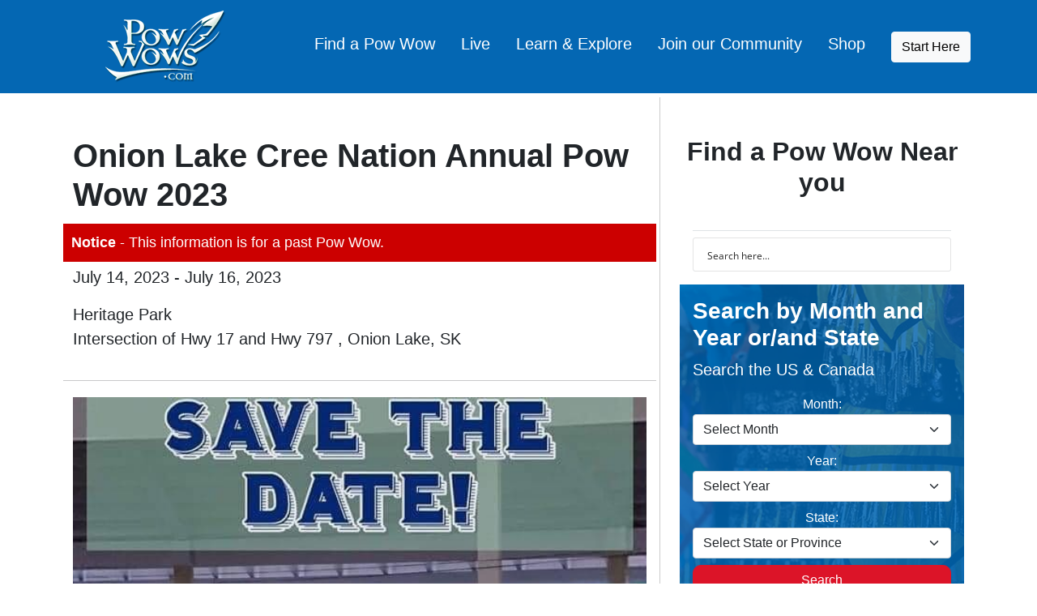

--- FILE ---
content_type: text/html; charset=UTF-8
request_url: https://calendar.powwows.com/events/onion-lake-cree-nation-annual-pow-wow/
body_size: 30895
content:
<!DOCTYPE html>
<html lang="en-US"><head><script class="mv-script-optimized" type="text/javascript" async="async" data-noptimize="1" data-cfasync="false" fetchpriority="high" src="https://scripts.mediavine.com/tags/pow-wows-calendar.js?ver=6.6.4" id="mv-script-wrapper-js"></script>
<meta charset="UTF-8">
<meta name="viewport" content="width=device-width, initial-scale=1.0, maximum-scale=5.0">
<meta name="description" content="Onion Lake Cree Nation Annual Pow Wow 2023">



<link rel="profile" href="https://gmpg.org/xfn/11">
<link rel="alternate" type="application/rss+xml" title="Pow Wow Life Podcast" href="https://powwowlife.libsyn.com/rss">

<script type="pmdelayedscript" data-perfmatters-type="text/javascript" data-cfasync="false" data-no-optimize="1" data-no-defer="1" data-no-minify="1">
function make_date(){
var month = document.getElementById('srchMonth').value;
var year = document.getElementById('srchYear').value;
if(month!='' && year=='' ) {
date = '2014-'+month+'-01,2026-'+month+'-28';
}
if(month=='' && year!='' ) {
date = year+'-01-01,'+year+'-12-31';
}
if(month!='' && year!='' ) {
date = year+'-'+month+'-01,'+year+'-'+month+'-28';
}
document.getElementById('scope').value = date;
//alert(date);
}
</script>
<script type="pmdelayedscript" src="//geniuslinkcdn.com/snippet.min.js" defer data-perfmatters-type="text/javascript" data-cfasync="false" data-no-optimize="1" data-no-defer="1" data-no-minify="1"></script>
<script type="pmdelayedscript" data-perfmatters-type="text/javascript" data-cfasync="false" data-no-optimize="1" data-no-defer="1" data-no-minify="1">
document.addEventListener("DOMContentLoaded", function() {
var tsid =145336;
Genius.itunes.convertLinks(tsid, false, "https://buy.geni.us"); Genius.amazon.convertLinks(tsid, true, "https://buy.geni.us"); });
</script>
<!--//-->
<script type="pmdelayedscript" data-perfmatters-type="text/javascript" data-cfasync="false" data-no-optimize="1" data-no-defer="1" data-no-minify="1">var switchTo5x=true;</script>

<style>
/* Mediavine CSS */
@media only screen and (max-width: 359px) {
.site-content{
padding-left: 10px !important;
padding-right: 10px !important;
}
.content-area > .row{
margin-left: unset !important;
margin-right: unset !important;
}
.col-md-8.col-xxl-9{
padding-left: 0px !important;
padding-right: 0px !important;
}
#em-wrapper .row {
margin-left: unset !important;
margin-right: unset !important;
padding-left: 0px !important;
padding-right: 0px !important;
}
#em-wrapper .row > div {
padding-left: 0px !important;
padding-right: 0px !important;
}
#em-wrapper .container {
padding-left: 0px !important;
padding-right: 0px !important;
}
.site-main > .row {
margin-left: unset !important;
margin-right: unset !important;
}
.site-main > .row > div {
padding-left: 0px !important;
padding-right: 0px !important;
}
.site-main > .entry-content > .row {
margin-left: unset !important;
margin-right: unset !important;
}
.site-main > .entry-content > .row > div {
padding-left: 0px !important;
padding-right: 0px !important;
}
}
body.mediavine-video__has-sticky .top-button{
bottom: 300px !important;
}
body.adhesion:not(.mediavine-video__has-sticky) .top-button{
bottom: 120px !important;
}
mv-ad-reporter {
z-index: 11;
}
/* End of Mediavine CSS */
</style>
<meta name="robots" content="index, follow, max-image-preview:large, max-snippet:-1, max-video-preview:-1">

	<!-- This site is optimized with the Yoast SEO Premium plugin v24.5 (Yoast SEO v24.5) - https://yoast.com/wordpress/plugins/seo/ -->
	<title>Onion Lake Cree Nation Annual Pow Wow 2023 – Pow Wow Calendar</title><link rel="preload" href="https://calendar.powwows.com/wp-content/uploads/big-1600x500.jpg" as="image"><link rel="preload" href="https://calendar.powwows.com/wp-content/themes/bootscore-child-main/img/logo/logo.png" as="image" fetchpriority="high"><link rel="preload" href="https://calendar.powwows.com/wp-content/uploads/onion-lake-pow-wow-610x500.jpg" as="image" fetchpriority="high"><link rel="preload" href="https://calendar.powwows.com/wp-content/uploads/onion-lake-pow-wow-380x255.jpg" as="image" fetchpriority="high"><style id="perfmatters-used-css">.post-ratings{width:100%;opacity:1;}.post-ratings-loading{display:none;height:16px;text-align:left;}.post-ratings-image{border:0;}.post-ratings img,.post-ratings-loading img,.post-ratings-image img{border:0;padding:0;margin:0;}.post-ratings-text{}@font-face{font-family:"asppsicons2";src:url("https://calendar.powwows.com/wp-content/plugins/ajax-search-pro/css/fonts/icons/icons2.woff2") format("woff2");font-weight:normal;font-style:normal;font-display:swap;}@keyframes aspAnFadeIn{0%{opacity:0;}50%{opacity:.6;}100%{opacity:1;}}@-webkit-keyframes aspAnFadeIn{0%{opacity:0;}50%{opacity:.6;}100%{opacity:1;}}@keyframes aspAnFadeOut{0%{opacity:1;}50%{opacity:.6;}100%{opacity:0;}}@-webkit-keyframes aspAnFadeOut{0%{opacity:1;}50%{opacity:.6;}100%{opacity:0;}}@keyframes aspAnFadeInDrop{0%{opacity:0;transform:translate(0,-50px);}100%{opacity:1;transform:translate(0,0);}}@-webkit-keyframes aspAnFadeInDrop{0%{opacity:0;transform:translate(0,-50px);-webkit-transform:translate(0,-50px);}100%{opacity:1;transform:translate(0,0);-webkit-transform:translate(0,0);}}@keyframes aspAnFadeOutDrop{0%{opacity:1;transform:translate(0,0);-webkit-transform:translate(0,0);}100%{opacity:0;transform:translate(0,-50px);-webkit-transform:translate(0,-50px);}}@-webkit-keyframes aspAnFadeOutDrop{0%{opacity:1;transform:translate(0,0);-webkit-transform:translate(0,0);}100%{opacity:0;transform:translate(0,-50px);-webkit-transform:translate(0,-50px);}}div.ajaxsearchpro.asp_main_container{transition:width 130ms linear;-webkit-transition:width 130ms linear;}asp_w_container,div.asp_w.ajaxsearchpro,div.asp_w.asp_r,div.asp_w.asp_s,div.asp_w.asp_sb,div.asp_w.asp_sb *{-webkit-box-sizing:content-box;-moz-box-sizing:content-box;-ms-box-sizing:content-box;-o-box-sizing:content-box;box-sizing:content-box;padding:0;margin:0;border:0;border-radius:0;text-transform:none;text-shadow:none;box-shadow:none;text-decoration:none;text-align:left;text-indent:initial;letter-spacing:normal;font-display:swap;}div.asp_w_container div[id*=__original__]{display:none !important;}div.asp_w.ajaxsearchpro{-webkit-box-sizing:border-box;-moz-box-sizing:border-box;-ms-box-sizing:border-box;-o-box-sizing:border-box;box-sizing:border-box;}div.asp_w.asp_r,div.asp_w.asp_r *{-webkit-touch-callout:none;-webkit-user-select:none;-khtml-user-select:none;-moz-user-select:none;-ms-user-select:none;user-select:none;}div.asp_w.ajaxsearchpro input[type=text]::-ms-clear{display:none;width:0;height:0;}div.asp_w.ajaxsearchpro input[type=text]::-ms-reveal{display:none;width:0;height:0;}div.asp_w.ajaxsearchpro input[type="search"]::-webkit-search-decoration,div.asp_w.ajaxsearchpro input[type="search"]::-webkit-search-cancel-button,div.asp_w.ajaxsearchpro input[type="search"]::-webkit-search-results-button,div.asp_w.ajaxsearchpro input[type="search"]::-webkit-search-results-decoration{display:none;}div.asp_w.ajaxsearchpro input[type="search"]{appearance:auto !important;-webkit-appearance:none !important;}.asp_clear{clear:both !important;margin:0 !important;padding:0 !important;width:auto !important;height:0 !important;}.hiddend{display:none !important;}div.asp_w.ajaxsearchpro{width:100%;height:auto;border-radius:0;background:rgba(255,255,255,0);overflow:hidden;}div.asp_w.ajaxsearchpro.asp_non_compact{min-width:200px;}div.asp_m.ajaxsearchpro .proinput input:before,div.asp_m.ajaxsearchpro .proinput input:after,div.asp_m.ajaxsearchpro .proinput form:before,div.asp_m.ajaxsearchpro .proinput form:after{display:none;}div.asp_w.ajaxsearchpro textarea:focus,div.asp_w.ajaxsearchpro input:focus{outline:none;}div.asp_m.ajaxsearchpro .probox .proinput input::-ms-clear{display:none;}div.asp_m.ajaxsearchpro .probox{width:auto;border-radius:5px;background:#fff;overflow:hidden;border:1px solid #fff;box-shadow:1px 0 3px #ccc inset;display:-webkit-flex;display:flex;-webkit-flex-direction:row;flex-direction:row;direction:ltr;align-items:stretch;isolation:isolate;}div.asp_m.ajaxsearchpro .probox .proinput{width:1px;height:100%;margin:0 0 0 10px;padding:0 5px;float:left;box-shadow:none;position:relative;flex:1 1 auto;-webkit-flex:1 1 auto;z-index:0;}div.asp_m.ajaxsearchpro .probox .proinput form{height:100%;margin:0 !important;padding:0 !important;}div.asp_m.ajaxsearchpro .probox .proinput input{height:100%;width:100%;border:0;background:transparent;width:auto;box-shadow:none;margin:-1px;padding:0;left:0;padding-top:2px;min-width:120px;}div.asp_m.ajaxsearchpro .probox .proinput input.autocomplete{border:0;background:transparent;width:100%;box-shadow:none;margin:0;padding:0;left:0;}div.asp_m.ajaxsearchpro .probox .proloading,div.asp_m.ajaxsearchpro .probox .proclose,div.asp_m.ajaxsearchpro .probox .promagnifier,div.asp_m.ajaxsearchpro .probox .prosettings{width:20px;height:20px;background:none;background-size:20px 20px;float:right;box-shadow:none;margin:0;padding:0;text-align:center;z-index:1;}div.asp_m.ajaxsearchpro button.promagnifier:focus-visible{box-shadow:inset 0 0 0 2px rgba(0,0,0,.4);}div.asp_m.ajaxsearchpro .probox .proloading,div.asp_m.ajaxsearchpro .probox .proclose{background-position:center center;display:none;background-size:auto;background-repeat:no-repeat;background-color:transparent;}div.asp_m.ajaxsearchpro .probox .proloading{padding:2px;box-sizing:border-box;}div.asp_m.ajaxsearchpro .probox .proclose{position:relative;cursor:pointer;z-index:2;}div.asp_m.ajaxsearchpro .probox .promagnifier .innericon,div.asp_m.ajaxsearchpro .probox .prosettings .innericon,div.asp_m.ajaxsearchpro .probox .proclose .innericon{background-size:20px 20px;background-position:center center;background-repeat:no-repeat;background-color:transparent;width:100%;height:100%;line-height:initial;text-align:center;overflow:hidden;}div.asp_m.ajaxsearchpro .probox .promagnifier .innericon svg,div.asp_m.ajaxsearchpro .probox .prosettings .innericon svg,div.asp_m.ajaxsearchpro .probox .proloading svg{height:100%;width:22px;vertical-align:baseline;display:inline-block;}div.asp_m.ajaxsearchpro .probox .proclose svg{background:#333;border-radius:50%;position:absolute;top:50%;width:20px;height:20px;margin-top:-10px;left:50%;margin-left:-10px;fill:#fefefe;padding:4px;box-sizing:border-box;box-shadow:0 0 0 2px rgba(255,255,255,.9);}@-webkit-keyframes shm-rot-simple{0%{-webkit-transform:rotate(0deg);transform:rotate(0deg);opacity:1;}50%{-webkit-transform:rotate(180deg);transform:rotate(180deg);opacity:.85;}100%{-webkit-transform:rotate(360deg);transform:rotate(360deg);opacity:1;}}@keyframes shm-rot-simple{0%{-webkit-transform:rotate(0deg);transform:rotate(0deg);opacity:1;}50%{-webkit-transform:rotate(180deg);transform:rotate(180deg);opacity:.85;}100%{-webkit-transform:rotate(360deg);transform:rotate(360deg);opacity:1;}}div.asp_hidden_data,div.asp_hidden_data *{display:none;}div.asp_w.asp_r{display:none;}div.asp_w.asp_r *{text-decoration:none;text-shadow:none;}div.asp_w.asp_r .results{overflow:hidden;width:auto;height:0;margin:0;padding:0;}div.asp_w.asp_r .resdrg{height:auto;}div.asp_w.asp_s.searchsettings{width:auto;height:auto;position:absolute;display:none;z-index:11001;border-radius:0 0 3px 3px;visibility:hidden;opacity:0;overflow:visible;}div.asp_w.asp_s.searchsettings form,div.asp_w.asp_sb.searchsettings form{display:flex;flex-wrap:wrap;margin:0 0 12px 0 !important;padding:0 !important;}div.asp_w.asp_s.searchsettings input[type='text']:not(.asp_select2-search__field),div.asp_w.asp_sb.searchsettings input[type='text']:not(.asp_select2-search__field){width:86% !important;padding:8px 6px !important;margin:0 0 0 10px !important;background-color:#fafafa !important;font-size:13px;border:none !important;line-height:17px;height:20px;}div.asp_w.asp_s.searchsettings input[type=radio],div.asp_w.asp_sb.searchsettings input[type=radio]{vertical-align:middle;margin:0 6px 0 17px;display:inline-block;appearance:normal;-moz-appearance:normal;-webkit-appearance:radio;}div.asp_w.asp_s.searchsettings fieldset,div.asp_w.asp_sb.searchsettings fieldset{position:relative;float:left;}div.asp_w.asp_s.searchsettings fieldset,div.asp_w.asp_sb.searchsettings fieldset{background:transparent;font-size:.9em;margin:12px 0 0 !important;padding:0 !important;width:200px;min-width:200px;}div.asp_w.asp_s select,div.asp_w.asp_sb select{width:100%;max-width:100%;border-radius:0;padding:5px !important;background:#f9f9f9;background-clip:padding-box;-webkit-box-shadow:none;box-shadow:none;margin:0;border:none;color:#111;margin-bottom:0 !important;box-sizing:border-box;line-height:initial;outline:none !important;font-family:Roboto,Helvetica;font-size:14px;height:34px;min-height:unset !important;}div.asp_w.asp_s select[multiple],div.asp_w.asp_sb select[multiple]{background:#fff;}div.asp_w.asp_s select:not([multiple]),div.asp_w.asp_sb select:not([multiple]){overflow:hidden !important;}div.ajaxsearchpro.searchsettings fieldset legend{margin-bottom:8px !important;-webkit-touch-callout:none;-webkit-user-select:none;-moz-user-select:none;-ms-user-select:none;user-select:none;}[data-asp_simplebar]{position:relative;flex-direction:column;flex-wrap:wrap;justify-content:flex-start;align-content:flex-start;align-items:flex-start;}div[id*='ajaxsearchpro1_'] div.asp_loader,div[id*='ajaxsearchpro1_'] div.asp_loader *{box-sizing:border-box !important;margin:0;padding:0;box-shadow:none;}div[id*='ajaxsearchpro1_'] div.asp_loader{box-sizing:border-box;display:flex;flex:0 1 auto;flex-direction:column;flex-grow:0;flex-shrink:0;flex-basis:28px;max-width:100%;max-height:100%;align-items:center;justify-content:center;}div[id*='ajaxsearchpro1_'] div.asp_loader-inner{width:100%;margin:0 auto;text-align:center;height:100%;}@-webkit-keyframes rotate-simple{0%{-webkit-transform:rotate(0deg);transform:rotate(0deg);}50%{-webkit-transform:rotate(180deg);transform:rotate(180deg);}100%{-webkit-transform:rotate(360deg);transform:rotate(360deg);}}@keyframes rotate-simple{0%{-webkit-transform:rotate(0deg);transform:rotate(0deg);}50%{-webkit-transform:rotate(180deg);transform:rotate(180deg);}100%{-webkit-transform:rotate(360deg);transform:rotate(360deg);}}div[id*='ajaxsearchpro1_'] div.asp_simple-circle{margin:0;height:100%;width:100%;animation:rotate-simple .8s infinite linear;-webkit-animation:rotate-simple .8s infinite linear;border:4px solid #363636;border-right-color:transparent;border-radius:50%;box-sizing:border-box;}div[id*='ajaxsearchprores1_'] .asp_res_loader div.asp_loader,div[id*='ajaxsearchprores1_'] .asp_res_loader div.asp_loader *{box-sizing:border-box !important;margin:0;padding:0;box-shadow:none;}div[id*='ajaxsearchprores1_'] .asp_res_loader div.asp_loader{box-sizing:border-box;display:flex;flex:0 1 auto;flex-direction:column;flex-grow:0;flex-shrink:0;flex-basis:28px;max-width:100%;max-height:100%;align-items:center;justify-content:center;}div[id*='ajaxsearchprores1_'] .asp_res_loader div.asp_loader-inner{width:100%;margin:0 auto;text-align:center;height:100%;}@-webkit-keyframes rotate-simple{0%{-webkit-transform:rotate(0deg);transform:rotate(0deg);}50%{-webkit-transform:rotate(180deg);transform:rotate(180deg);}100%{-webkit-transform:rotate(360deg);transform:rotate(360deg);}}@keyframes rotate-simple{0%{-webkit-transform:rotate(0deg);transform:rotate(0deg);}50%{-webkit-transform:rotate(180deg);transform:rotate(180deg);}100%{-webkit-transform:rotate(360deg);transform:rotate(360deg);}}div[id*='ajaxsearchprores1_'] .asp_res_loader div.asp_simple-circle{margin:0;height:100%;width:100%;animation:rotate-simple .8s infinite linear;-webkit-animation:rotate-simple .8s infinite linear;border:4px solid #363636;border-right-color:transparent;border-radius:50%;box-sizing:border-box;}@-webkit-keyframes rotate-simple{0%{-webkit-transform:rotate(0deg);transform:rotate(0deg);}50%{-webkit-transform:rotate(180deg);transform:rotate(180deg);}100%{-webkit-transform:rotate(360deg);transform:rotate(360deg);}}@keyframes rotate-simple{0%{-webkit-transform:rotate(0deg);transform:rotate(0deg);}50%{-webkit-transform:rotate(180deg);transform:rotate(180deg);}100%{-webkit-transform:rotate(360deg);transform:rotate(360deg);}}@-webkit-keyframes asp_an_fadeInDown{0%{opacity:0;-webkit-transform:translateY(-20px);}100%{opacity:1;-webkit-transform:translateY(0);}}@keyframes asp_an_fadeInDown{0%{opacity:0;transform:translateY(-20px);}100%{opacity:1;transform:translateY(0);}}p[id*=asp-try-1]{color:#555 !important;display:block;}div.asp_main_container+[id*=asp-try-1]{width:100%;}p[id*=asp-try-1] a{color:#ffb556 !important;}p[id*=asp-try-1] a:after{color:#555 !important;display:inline;content:",";}p[id*=asp-try-1] a:last-child:after{display:none;}div[id*='ajaxsearchpro2_'] div.asp_loader,div[id*='ajaxsearchpro2_'] div.asp_loader *{box-sizing:border-box !important;margin:0;padding:0;box-shadow:none;}div[id*='ajaxsearchpro2_'] div.asp_loader{box-sizing:border-box;display:flex;flex:0 1 auto;flex-direction:column;flex-grow:0;flex-shrink:0;flex-basis:28px;max-width:100%;max-height:100%;align-items:center;justify-content:center;}div[id*='ajaxsearchpro2_'] div.asp_loader-inner{width:100%;margin:0 auto;text-align:center;height:100%;}@-webkit-keyframes rotate-simple{0%{-webkit-transform:rotate(0deg);transform:rotate(0deg);}50%{-webkit-transform:rotate(180deg);transform:rotate(180deg);}100%{-webkit-transform:rotate(360deg);transform:rotate(360deg);}}@keyframes rotate-simple{0%{-webkit-transform:rotate(0deg);transform:rotate(0deg);}50%{-webkit-transform:rotate(180deg);transform:rotate(180deg);}100%{-webkit-transform:rotate(360deg);transform:rotate(360deg);}}div[id*='ajaxsearchpro2_'] div.asp_simple-circle{margin:0;height:100%;width:100%;animation:rotate-simple .8s infinite linear;-webkit-animation:rotate-simple .8s infinite linear;border:4px solid #000;border-right-color:transparent;border-radius:50%;box-sizing:border-box;}div[id*='ajaxsearchprores2_'] .asp_res_loader div.asp_loader,div[id*='ajaxsearchprores2_'] .asp_res_loader div.asp_loader *{box-sizing:border-box !important;margin:0;padding:0;box-shadow:none;}div[id*='ajaxsearchprores2_'] .asp_res_loader div.asp_loader{box-sizing:border-box;display:flex;flex:0 1 auto;flex-direction:column;flex-grow:0;flex-shrink:0;flex-basis:28px;max-width:100%;max-height:100%;align-items:center;justify-content:center;}div[id*='ajaxsearchprores2_'] .asp_res_loader div.asp_loader-inner{width:100%;margin:0 auto;text-align:center;height:100%;}@-webkit-keyframes rotate-simple{0%{-webkit-transform:rotate(0deg);transform:rotate(0deg);}50%{-webkit-transform:rotate(180deg);transform:rotate(180deg);}100%{-webkit-transform:rotate(360deg);transform:rotate(360deg);}}@keyframes rotate-simple{0%{-webkit-transform:rotate(0deg);transform:rotate(0deg);}50%{-webkit-transform:rotate(180deg);transform:rotate(180deg);}100%{-webkit-transform:rotate(360deg);transform:rotate(360deg);}}div[id*='ajaxsearchprores2_'] .asp_res_loader div.asp_simple-circle{margin:0;height:100%;width:100%;animation:rotate-simple .8s infinite linear;-webkit-animation:rotate-simple .8s infinite linear;border:4px solid #000;border-right-color:transparent;border-radius:50%;box-sizing:border-box;}#ajaxsearchpro2_1 div.asp_loader,#ajaxsearchpro2_2 div.asp_loader,#ajaxsearchpro2_1 div.asp_loader *,#ajaxsearchpro2_2 div.asp_loader *{box-sizing:border-box !important;margin:0;padding:0;box-shadow:none;}#ajaxsearchpro2_1 div.asp_loader,#ajaxsearchpro2_2 div.asp_loader{box-sizing:border-box;display:flex;flex:0 1 auto;flex-direction:column;flex-grow:0;flex-shrink:0;flex-basis:28px;max-width:100%;max-height:100%;align-items:center;justify-content:center;}#ajaxsearchpro2_1 div.asp_loader-inner,#ajaxsearchpro2_2 div.asp_loader-inner{width:100%;margin:0 auto;text-align:center;height:100%;}@-webkit-keyframes rotate-simple{0%{-webkit-transform:rotate(0deg);transform:rotate(0deg);}50%{-webkit-transform:rotate(180deg);transform:rotate(180deg);}100%{-webkit-transform:rotate(360deg);transform:rotate(360deg);}}@keyframes rotate-simple{0%{-webkit-transform:rotate(0deg);transform:rotate(0deg);}50%{-webkit-transform:rotate(180deg);transform:rotate(180deg);}100%{-webkit-transform:rotate(360deg);transform:rotate(360deg);}}#ajaxsearchpro2_1 div.asp_simple-circle,#ajaxsearchpro2_2 div.asp_simple-circle{margin:0;height:100%;width:100%;animation:rotate-simple .8s infinite linear;-webkit-animation:rotate-simple .8s infinite linear;border:4px solid #000;border-right-color:transparent;border-radius:50%;box-sizing:border-box;}@-webkit-keyframes asp_an_fadeInDown{0%{opacity:0;-webkit-transform:translateY(-20px);}100%{opacity:1;-webkit-transform:translateY(0);}}@keyframes asp_an_fadeInDown{0%{opacity:0;transform:translateY(-20px);}100%{opacity:1;transform:translateY(0);}}div.asp_r.asp_r_2,div.asp_r.asp_r_2 *,div.asp_m.asp_m_2,div.asp_m.asp_m_2 *,div.asp_s.asp_s_2,div.asp_s.asp_s_2 *{-webkit-box-sizing:content-box;-moz-box-sizing:content-box;-ms-box-sizing:content-box;-o-box-sizing:content-box;box-sizing:content-box;border:0;border-radius:0;text-transform:none;text-shadow:none;box-shadow:none;text-decoration:none;text-align:left;letter-spacing:normal;}div.asp_r.asp_r_2,div.asp_m.asp_m_2,div.asp_s.asp_s_2{-webkit-box-sizing:border-box;-moz-box-sizing:border-box;-ms-box-sizing:border-box;-o-box-sizing:border-box;box-sizing:border-box;}div.asp_r.asp_r_2,div.asp_r.asp_r_2 *,div.asp_m.asp_m_2,div.asp_m.asp_m_2 *,div.asp_s.asp_s_2,div.asp_s.asp_s_2 *{padding:0;margin:0;}.asp_w_container_2{width:100%;}#ajaxsearchpro2_1,#ajaxsearchpro2_2,div.asp_m.asp_m_2{width:100%;height:auto;max-height:none;border-radius:5px;background:#d1eaff;margin-top:0;margin-bottom:0;background-image:-moz-radial-gradient(center,ellipse cover,#fff,#fff);background-image:-webkit-gradient(radial,center center,0px,center center,100%,#fff,#fff);background-image:-webkit-radial-gradient(center,ellipse cover,#fff,#fff);background-image:-o-radial-gradient(center,ellipse cover,#fff,#fff);background-image:-ms-radial-gradient(center,ellipse cover,#fff,#fff);background-image:radial-gradient(ellipse at center,#fff,#fff);overflow:hidden;border:1px solid #e4e4e4;border-radius:3px 3px 3px 3px;box-shadow:none;}#ajaxsearchpro2_1 .probox,#ajaxsearchpro2_2 .probox,div.asp_m.asp_m_2 .probox{margin:6px;height:28px;background:transparent;border:0 none #fff;border-radius:0;box-shadow:none;}p[id*=asp-try-2]{color:#555 !important;display:block;}div.asp_main_container+[id*=asp-try-2]{width:100%;}p[id*=asp-try-2] a{color:#ffb556 !important;}p[id*=asp-try-2] a:after{color:#555 !important;display:inline;content:",";}p[id*=asp-try-2] a:last-child:after{display:none;}#ajaxsearchpro2_1 .probox .proinput,#ajaxsearchpro2_2 .probox .proinput,div.asp_m.asp_m_2 .probox .proinput{font-weight:normal;font-family:"Open Sans";color:#000;font-size:12px;line-height:15px;text-shadow:none;line-height:normal;flex-grow:1;order:5;-webkit-flex-grow:1;-webkit-order:5;}#ajaxsearchpro2_1 .probox .proinput input.orig,#ajaxsearchpro2_2 .probox .proinput input.orig,div.asp_m.asp_m_2 .probox .proinput input.orig{font-weight:normal;font-family:"Open Sans";color:#000;font-size:12px;line-height:15px;text-shadow:none;line-height:normal;border:0;box-shadow:none;height:28px;position:relative;z-index:2;padding:0 !important;padding-top:2px !important;margin:-1px 0 0 -4px !important;width:100%;background:transparent !important;}#ajaxsearchpro2_1 .probox .proinput input.autocomplete,#ajaxsearchpro2_2 .probox .proinput input.autocomplete,div.asp_m.asp_m_2 .probox .proinput input.autocomplete{font-weight:normal;font-family:"Open Sans";color:#000;font-size:12px;line-height:15px;text-shadow:none;line-height:normal;opacity:.25;height:28px;display:block;position:relative;z-index:1;padding:0 !important;margin:-1px 0 0 -4px !important;margin-top:-28px !important;width:100%;background:transparent !important;}div.asp_m.asp_m_2 .probox .proinput input.orig::-webkit-input-placeholder{font-weight:normal;font-family:"Open Sans";color:#000;font-size:12px;text-shadow:none;opacity:.85;}div.asp_m.asp_m_2 .probox .proinput input.orig::-moz-placeholder{font-weight:normal;font-family:"Open Sans";color:#000;font-size:12px;text-shadow:none;opacity:.85;}div.asp_m.asp_m_2 .probox .proinput input.orig:-ms-input-placeholder{font-weight:normal;font-family:"Open Sans";color:#000;font-size:12px;text-shadow:none;opacity:.85;}div.asp_m.asp_m_2 .probox .proinput input.orig:-moz-placeholder{font-weight:normal;font-family:"Open Sans";color:#000;font-size:12px;text-shadow:none;opacity:.85;line-height:normal !important;}#ajaxsearchpro2_1 .probox .proinput input.autocomplete,#ajaxsearchpro2_2 .probox .proinput input.autocomplete,div.asp_m.asp_m_2 .probox .proinput input.autocomplete{font-weight:normal;font-family:"Open Sans";color:#000;font-size:12px;line-height:15px;text-shadow:none;line-height:normal;border:0;box-shadow:none;}#ajaxsearchpro2_1 .probox .proloading,#ajaxsearchpro2_1 .probox .proclose,#ajaxsearchpro2_1 .probox .promagnifier,#ajaxsearchpro2_1 .probox .prosettings,#ajaxsearchpro2_2 .probox .proloading,#ajaxsearchpro2_2 .probox .proclose,#ajaxsearchpro2_2 .probox .promagnifier,#ajaxsearchpro2_2 .probox .prosettings,div.asp_m.asp_m_2 .probox .proloading,div.asp_m.asp_m_2 .probox .proclose,div.asp_m.asp_m_2 .probox .promagnifier,div.asp_m.asp_m_2 .probox .prosettings{width:28px;height:28px;flex:0 0 28px;flex-grow:0;order:7;-webkit-flex:0 0 28px;-webkit-flex-grow:0;-webkit-order:7;}#ajaxsearchpro2_1 .probox .proclose svg,#ajaxsearchpro2_2 .probox .proclose svg,div.asp_m.asp_m_2 .probox .proclose svg{fill:#fefefe;background:#333;box-shadow:0 0 0 2px rgba(255,255,255,.9);}#ajaxsearchpro2_1 .probox .proloading,#ajaxsearchpro2_2 .probox .proloading,div.asp_m.asp_m_2 .probox .proloading{width:28px;height:28px;min-width:28px;min-height:28px;max-width:28px;max-height:28px;}#ajaxsearchpro2_1 .probox .proloading .asp_loader,#ajaxsearchpro2_2 .probox .proloading .asp_loader,div.asp_m.asp_m_2 .probox .proloading .asp_loader{width:24px;height:24px;min-width:24px;min-height:24px;max-width:24px;max-height:24px;}#ajaxsearchpro2_1 .probox .promagnifier,#ajaxsearchpro2_2 .probox .promagnifier,div.asp_m.asp_m_2 .probox .promagnifier{width:auto;height:28px;flex:0 0 auto;order:7;-webkit-flex:0 0 auto;-webkit-order:7;}#ajaxsearchpro2_1 .probox .promagnifier div.innericon,#ajaxsearchpro2_2 .probox .promagnifier div.innericon,div.asp_m.asp_m_2 .probox .promagnifier div.innericon{width:28px;height:28px;float:right;}#ajaxsearchpro2_1 .probox .promagnifier div.asp_text_button,#ajaxsearchpro2_2 .probox .promagnifier div.asp_text_button,div.asp_m.asp_m_2 .probox .promagnifier div.asp_text_button{width:auto;height:28px;float:right;margin:0;padding:0 10px 0 2px;font-weight:normal;font-family:"Open Sans";color:#333;font-size:15px;line-height:auto;text-shadow:none;line-height:28px;}#ajaxsearchpro2_1 .probox .promagnifier .innericon svg,#ajaxsearchpro2_2 .probox .promagnifier .innericon svg,div.asp_m.asp_m_2 .probox .promagnifier .innericon svg{fill:#fff;}#ajaxsearchpro2_1 .probox .prosettings .innericon svg,#ajaxsearchpro2_2 .probox .prosettings .innericon svg,div.asp_m.asp_m_2 .probox .prosettings .innericon svg{fill:#454545;}#ajaxsearchpro2_1 .probox .promagnifier,#ajaxsearchpro2_2 .probox .promagnifier,div.asp_m.asp_m_2 .probox .promagnifier{width:28px;height:28px;background:transparent;background-position:center center;background-repeat:no-repeat;order:11;-webkit-order:11;float:right;border:0 solid #fff;border-radius:0;box-shadow:-1px 1px 0 0 rgba(255,255,255,.64) inset;cursor:pointer;background-size:100% 100%;background-position:center center;background-repeat:no-repeat;cursor:pointer;}#ajaxsearchpro2_1 .probox .prosettings,#ajaxsearchpro2_2 .probox .prosettings,div.asp_m.asp_m_2 .probox .prosettings{width:28px;height:28px;background:transparent;background-position:center center;background-repeat:no-repeat;order:10;-webkit-order:10;float:right;border:0 solid #fff;border-radius:0;box-shadow:0 1px 0 0 rgba(255,255,255,.64) inset;cursor:pointer;background-size:100% 100%;align-self:flex-end;}#ajaxsearchprores2_1,#ajaxsearchprores2_2,div.asp_r.asp_r_2{position:absolute;z-index:11000;width:auto;margin:12px 0 0 0;}#ajaxsearchprores2_1 .asp_res_loader,#ajaxsearchprores2_2 .asp_res_loader,div.asp_r.asp_r_2 .asp_res_loader{background:#fff;height:200px;padding:10px;}#ajaxsearchprores2_1 .asp_res_loader .asp_loader,#ajaxsearchprores2_2 .asp_res_loader .asp_loader,div.asp_r.asp_r_2 .asp_res_loader .asp_loader{height:200px;width:200px;margin:0 auto;}div.asp_s.asp_s_2.searchsettings,div.asp_s.asp_s_2.searchsettings,div.asp_s.asp_s_2.searchsettings{direction:ltr;padding:0;background-image:-webkit-linear-gradient(185deg,#fff,#fff);background-image:-moz-linear-gradient(185deg,#fff,#fff);background-image:-o-linear-gradient(185deg,#fff,#fff);background-image:-ms-linear-gradient(185deg,#fff 0,#fff 100%);background-image:linear-gradient(185deg,#fff,#fff);box-shadow:0 0 0 1px #b5b5b5 inset;max-width:208px;z-index:2;}div.asp_s.asp_s_2.searchsettings.asp_s,div.asp_s.asp_s_2.searchsettings.asp_s,div.asp_s.asp_s_2.searchsettings.asp_s{z-index:11001;}div.asp_s.asp_s_2.searchsettings form,div.asp_s.asp_s_2.searchsettings form,div.asp_s.asp_s_2.searchsettings form{display:flex;}#ajaxsearchprosettings2_1.searchsettings fieldset,#ajaxsearchprosettings2_2.searchsettings fieldset,div.asp_s.asp_s_2.searchsettings fieldset{width:200px;min-width:200px;max-width:10000px;}#ajaxsearchprosettings2_1.searchsettings fieldset legend,#ajaxsearchprosettings2_2.searchsettings fieldset legend,div.asp_s.asp_s_2.searchsettings fieldset legend{padding:0 0 0 10px;margin:0;background:transparent;font-weight:normal;font-family:"Open Sans";color:#474747;font-size:13px;line-height:15px;text-shadow:none;}#ajaxsearchprores2_1.vertical,#ajaxsearchprores2_2.vertical,div.asp_r.asp_r_2.vertical{padding:4px;background:#fff;border-radius:3px;border:1px solid #e4e4e4;border-radius:0;box-shadow:none;visibility:hidden;display:none;}#ajaxsearchprores2_1.vertical .results,#ajaxsearchprores2_2.vertical .results,div.asp_r.asp_r_2.vertical .results{max-height:none;}</style>
	<link rel="canonical" href="https://calendar.powwows.com/events/onion-lake-cree-nation-annual-pow-wow/">
	<meta property="og:locale" content="en_US">
	<meta property="og:type" content="article">
	<meta property="og:title" content="Onion Lake Cree Nation Annual Pow Wow 2023">
	<meta property="og:description" content="July 14-16, 2023 Save the Date!    ">
	<meta property="og:url" content="https://calendar.powwows.com/events/onion-lake-cree-nation-annual-pow-wow/">
	<meta property="og:site_name" content="Pow Wow Calendar">
	<meta property="article:publisher" content="https://www.facebook.com/powwowscom/">
	<meta property="article:modified_time" content="2023-06-29T18:35:29+00:00">
	<meta property="og:image" content="https://calendar.powwows.com/wp-content/uploads/onion-lake-pow-wow.jpg">
	<meta property="og:image:width" content="610">
	<meta property="og:image:height" content="960">
	<meta property="og:image:type" content="image/jpeg">
	<meta name="twitter:card" content="summary_large_image">
	<meta name="twitter:site" content="@powwows">
	<meta name="twitter:label1" content="Est. reading time">
	<meta name="twitter:data1" content="1 minute">
	<script type="application/ld+json" class="yoast-schema-graph">{"@context":"https://schema.org","@graph":[{"@type":"WebPage","@id":"https://calendar.powwows.com/events/onion-lake-cree-nation-annual-pow-wow/","url":"https://calendar.powwows.com/events/onion-lake-cree-nation-annual-pow-wow/","name":"Onion Lake Cree Nation Annual Pow Wow 2023 - Pow Wow Calendar","isPartOf":{"@id":"https://calendar.powwows.com/#website"},"primaryImageOfPage":{"@id":"https://calendar.powwows.com/events/onion-lake-cree-nation-annual-pow-wow/#primaryimage"},"image":{"@id":"https://calendar.powwows.com/events/onion-lake-cree-nation-annual-pow-wow/#primaryimage"},"thumbnailUrl":"https://calendar.powwows.com/wp-content/uploads/onion-lake-pow-wow.jpg","datePublished":"2019-07-08T02:44:07+00:00","dateModified":"2023-06-29T18:35:29+00:00","breadcrumb":{"@id":"https://calendar.powwows.com/events/onion-lake-cree-nation-annual-pow-wow/#breadcrumb"},"inLanguage":"en-US","potentialAction":[{"@type":"ReadAction","target":["https://calendar.powwows.com/events/onion-lake-cree-nation-annual-pow-wow/"]}]},{"@type":"ImageObject","inLanguage":"en-US","@id":"https://calendar.powwows.com/events/onion-lake-cree-nation-annual-pow-wow/#primaryimage","url":"https://calendar.powwows.com/wp-content/uploads/onion-lake-pow-wow.jpg","contentUrl":"https://calendar.powwows.com/wp-content/uploads/onion-lake-pow-wow.jpg","width":610,"height":960},{"@type":"WebSite","@id":"https://calendar.powwows.com/#website","url":"https://calendar.powwows.com/","name":"Pow Wow Calendar","description":"Upcoming Native American Pow Wows","publisher":{"@id":"https://calendar.powwows.com/#organization"},"potentialAction":[{"@type":"SearchAction","target":{"@type":"EntryPoint","urlTemplate":"https://calendar.powwows.com/?s={search_term_string}"},"query-input":{"@type":"PropertyValueSpecification","valueRequired":true,"valueName":"search_term_string"}}],"inLanguage":"en-US"},{"@type":"Organization","@id":"https://calendar.powwows.com/#organization","name":"PowWows.com","url":"https://calendar.powwows.com/","logo":{"@type":"ImageObject","inLanguage":"en-US","@id":"https://calendar.powwows.com/#/schema/logo/image/","url":"https://calendar.powwows.com/wp-content/uploads/PWC-Logo-13.png","contentUrl":"https://calendar.powwows.com/wp-content/uploads/PWC-Logo-13.png","width":512,"height":512,"caption":"PowWows.com"},"image":{"@id":"https://calendar.powwows.com/#/schema/logo/image/"},"sameAs":["https://www.facebook.com/powwowscom/","https://x.com/powwows"]}]}</script>
	<!-- / Yoast SEO Premium plugin. -->


<link rel="dns-prefetch" href="//scripts.mediavine.com">
<link rel="dns-prefetch" href="//www.googletagmanager.com">
<link rel="alternate" type="application/rss+xml" title="Pow Wow Calendar » Feed" href="https://calendar.powwows.com/feed/">
<link rel="alternate" type="application/rss+xml" title="Pow Wow Calendar » Comments Feed" href="https://calendar.powwows.com/comments/feed/">
<link rel="alternate" type="application/rss+xml" title="Pow Wow Calendar » Onion Lake Cree Nation Annual Pow Wow 2023 Comments Feed" href="https://calendar.powwows.com/events/onion-lake-cree-nation-annual-pow-wow/feed/">
<link rel="alternate" type="application/rss+xml" title="Pow Wow Calendar » Stories Feed" href="https://calendar.powwows.com/web-stories/feed/">

<!-- Last Modified Schema is inserted by the WP Last Modified Info plugin v1.9.2 - https://wordpress.org/plugins/wp-last-modified-info/ -->
<script type="application/ld+json">{"@context":"https:\/\/schema.org\/","@type":"CreativeWork","dateModified":"2023-06-29T18:35:29+00:00","headline":"Onion Lake Cree Nation Annual Pow Wow 2023","description":"July 14-16, 2023 Save the Date! &nbsp; &nbsp;","mainEntityOfPage":{"@type":"WebPage","@id":"https:\/\/calendar.powwows.com\/events\/onion-lake-cree-nation-annual-pow-wow\/"},"author":{"@type":"Person","name":"Kelli Gowder","url":"https:\/\/calendar.powwows.com\/author\/kelli-gowder\/","description":""}}</script>

<link rel="stylesheet" id="wp-block-library-css" href="https://calendar.powwows.com/wp-includes/css/dist/block-library/style.min.css?ver=6.6.4" type="text/css" media="all">
<style id="classic-theme-styles-inline-css" type="text/css">
/*! This file is auto-generated */
.wp-block-button__link{color:#fff;background-color:#32373c;border-radius:9999px;box-shadow:none;text-decoration:none;padding:calc(.667em + 2px) calc(1.333em + 2px);font-size:1.125em}.wp-block-file__button{background:#32373c;color:#fff;text-decoration:none}
</style>
<style id="global-styles-inline-css" type="text/css">
:root{--wp--preset--aspect-ratio--square: 1;--wp--preset--aspect-ratio--4-3: 4/3;--wp--preset--aspect-ratio--3-4: 3/4;--wp--preset--aspect-ratio--3-2: 3/2;--wp--preset--aspect-ratio--2-3: 2/3;--wp--preset--aspect-ratio--16-9: 16/9;--wp--preset--aspect-ratio--9-16: 9/16;--wp--preset--color--black: #000000;--wp--preset--color--cyan-bluish-gray: #abb8c3;--wp--preset--color--white: #ffffff;--wp--preset--color--pale-pink: #f78da7;--wp--preset--color--vivid-red: #cf2e2e;--wp--preset--color--luminous-vivid-orange: #ff6900;--wp--preset--color--luminous-vivid-amber: #fcb900;--wp--preset--color--light-green-cyan: #7bdcb5;--wp--preset--color--vivid-green-cyan: #00d084;--wp--preset--color--pale-cyan-blue: #8ed1fc;--wp--preset--color--vivid-cyan-blue: #0693e3;--wp--preset--color--vivid-purple: #9b51e0;--wp--preset--gradient--vivid-cyan-blue-to-vivid-purple: linear-gradient(135deg,rgba(6,147,227,1) 0%,rgb(155,81,224) 100%);--wp--preset--gradient--light-green-cyan-to-vivid-green-cyan: linear-gradient(135deg,rgb(122,220,180) 0%,rgb(0,208,130) 100%);--wp--preset--gradient--luminous-vivid-amber-to-luminous-vivid-orange: linear-gradient(135deg,rgba(252,185,0,1) 0%,rgba(255,105,0,1) 100%);--wp--preset--gradient--luminous-vivid-orange-to-vivid-red: linear-gradient(135deg,rgba(255,105,0,1) 0%,rgb(207,46,46) 100%);--wp--preset--gradient--very-light-gray-to-cyan-bluish-gray: linear-gradient(135deg,rgb(238,238,238) 0%,rgb(169,184,195) 100%);--wp--preset--gradient--cool-to-warm-spectrum: linear-gradient(135deg,rgb(74,234,220) 0%,rgb(151,120,209) 20%,rgb(207,42,186) 40%,rgb(238,44,130) 60%,rgb(251,105,98) 80%,rgb(254,248,76) 100%);--wp--preset--gradient--blush-light-purple: linear-gradient(135deg,rgb(255,206,236) 0%,rgb(152,150,240) 100%);--wp--preset--gradient--blush-bordeaux: linear-gradient(135deg,rgb(254,205,165) 0%,rgb(254,45,45) 50%,rgb(107,0,62) 100%);--wp--preset--gradient--luminous-dusk: linear-gradient(135deg,rgb(255,203,112) 0%,rgb(199,81,192) 50%,rgb(65,88,208) 100%);--wp--preset--gradient--pale-ocean: linear-gradient(135deg,rgb(255,245,203) 0%,rgb(182,227,212) 50%,rgb(51,167,181) 100%);--wp--preset--gradient--electric-grass: linear-gradient(135deg,rgb(202,248,128) 0%,rgb(113,206,126) 100%);--wp--preset--gradient--midnight: linear-gradient(135deg,rgb(2,3,129) 0%,rgb(40,116,252) 100%);--wp--preset--font-size--small: 13px;--wp--preset--font-size--medium: 20px;--wp--preset--font-size--large: 36px;--wp--preset--font-size--x-large: 42px;--wp--preset--spacing--20: 0.44rem;--wp--preset--spacing--30: 0.67rem;--wp--preset--spacing--40: 1rem;--wp--preset--spacing--50: 1.5rem;--wp--preset--spacing--60: 2.25rem;--wp--preset--spacing--70: 3.38rem;--wp--preset--spacing--80: 5.06rem;--wp--preset--shadow--natural: 6px 6px 9px rgba(0, 0, 0, 0.2);--wp--preset--shadow--deep: 12px 12px 50px rgba(0, 0, 0, 0.4);--wp--preset--shadow--sharp: 6px 6px 0px rgba(0, 0, 0, 0.2);--wp--preset--shadow--outlined: 6px 6px 0px -3px rgba(255, 255, 255, 1), 6px 6px rgba(0, 0, 0, 1);--wp--preset--shadow--crisp: 6px 6px 0px rgba(0, 0, 0, 1);}:where(.is-layout-flex){gap: 0.5em;}:where(.is-layout-grid){gap: 0.5em;}body .is-layout-flex{display: flex;}.is-layout-flex{flex-wrap: wrap;align-items: center;}.is-layout-flex > :is(*, div){margin: 0;}body .is-layout-grid{display: grid;}.is-layout-grid > :is(*, div){margin: 0;}:where(.wp-block-columns.is-layout-flex){gap: 2em;}:where(.wp-block-columns.is-layout-grid){gap: 2em;}:where(.wp-block-post-template.is-layout-flex){gap: 1.25em;}:where(.wp-block-post-template.is-layout-grid){gap: 1.25em;}.has-black-color{color: var(--wp--preset--color--black) !important;}.has-cyan-bluish-gray-color{color: var(--wp--preset--color--cyan-bluish-gray) !important;}.has-white-color{color: var(--wp--preset--color--white) !important;}.has-pale-pink-color{color: var(--wp--preset--color--pale-pink) !important;}.has-vivid-red-color{color: var(--wp--preset--color--vivid-red) !important;}.has-luminous-vivid-orange-color{color: var(--wp--preset--color--luminous-vivid-orange) !important;}.has-luminous-vivid-amber-color{color: var(--wp--preset--color--luminous-vivid-amber) !important;}.has-light-green-cyan-color{color: var(--wp--preset--color--light-green-cyan) !important;}.has-vivid-green-cyan-color{color: var(--wp--preset--color--vivid-green-cyan) !important;}.has-pale-cyan-blue-color{color: var(--wp--preset--color--pale-cyan-blue) !important;}.has-vivid-cyan-blue-color{color: var(--wp--preset--color--vivid-cyan-blue) !important;}.has-vivid-purple-color{color: var(--wp--preset--color--vivid-purple) !important;}.has-black-background-color{background-color: var(--wp--preset--color--black) !important;}.has-cyan-bluish-gray-background-color{background-color: var(--wp--preset--color--cyan-bluish-gray) !important;}.has-white-background-color{background-color: var(--wp--preset--color--white) !important;}.has-pale-pink-background-color{background-color: var(--wp--preset--color--pale-pink) !important;}.has-vivid-red-background-color{background-color: var(--wp--preset--color--vivid-red) !important;}.has-luminous-vivid-orange-background-color{background-color: var(--wp--preset--color--luminous-vivid-orange) !important;}.has-luminous-vivid-amber-background-color{background-color: var(--wp--preset--color--luminous-vivid-amber) !important;}.has-light-green-cyan-background-color{background-color: var(--wp--preset--color--light-green-cyan) !important;}.has-vivid-green-cyan-background-color{background-color: var(--wp--preset--color--vivid-green-cyan) !important;}.has-pale-cyan-blue-background-color{background-color: var(--wp--preset--color--pale-cyan-blue) !important;}.has-vivid-cyan-blue-background-color{background-color: var(--wp--preset--color--vivid-cyan-blue) !important;}.has-vivid-purple-background-color{background-color: var(--wp--preset--color--vivid-purple) !important;}.has-black-border-color{border-color: var(--wp--preset--color--black) !important;}.has-cyan-bluish-gray-border-color{border-color: var(--wp--preset--color--cyan-bluish-gray) !important;}.has-white-border-color{border-color: var(--wp--preset--color--white) !important;}.has-pale-pink-border-color{border-color: var(--wp--preset--color--pale-pink) !important;}.has-vivid-red-border-color{border-color: var(--wp--preset--color--vivid-red) !important;}.has-luminous-vivid-orange-border-color{border-color: var(--wp--preset--color--luminous-vivid-orange) !important;}.has-luminous-vivid-amber-border-color{border-color: var(--wp--preset--color--luminous-vivid-amber) !important;}.has-light-green-cyan-border-color{border-color: var(--wp--preset--color--light-green-cyan) !important;}.has-vivid-green-cyan-border-color{border-color: var(--wp--preset--color--vivid-green-cyan) !important;}.has-pale-cyan-blue-border-color{border-color: var(--wp--preset--color--pale-cyan-blue) !important;}.has-vivid-cyan-blue-border-color{border-color: var(--wp--preset--color--vivid-cyan-blue) !important;}.has-vivid-purple-border-color{border-color: var(--wp--preset--color--vivid-purple) !important;}.has-vivid-cyan-blue-to-vivid-purple-gradient-background{background: var(--wp--preset--gradient--vivid-cyan-blue-to-vivid-purple) !important;}.has-light-green-cyan-to-vivid-green-cyan-gradient-background{background: var(--wp--preset--gradient--light-green-cyan-to-vivid-green-cyan) !important;}.has-luminous-vivid-amber-to-luminous-vivid-orange-gradient-background{background: var(--wp--preset--gradient--luminous-vivid-amber-to-luminous-vivid-orange) !important;}.has-luminous-vivid-orange-to-vivid-red-gradient-background{background: var(--wp--preset--gradient--luminous-vivid-orange-to-vivid-red) !important;}.has-very-light-gray-to-cyan-bluish-gray-gradient-background{background: var(--wp--preset--gradient--very-light-gray-to-cyan-bluish-gray) !important;}.has-cool-to-warm-spectrum-gradient-background{background: var(--wp--preset--gradient--cool-to-warm-spectrum) !important;}.has-blush-light-purple-gradient-background{background: var(--wp--preset--gradient--blush-light-purple) !important;}.has-blush-bordeaux-gradient-background{background: var(--wp--preset--gradient--blush-bordeaux) !important;}.has-luminous-dusk-gradient-background{background: var(--wp--preset--gradient--luminous-dusk) !important;}.has-pale-ocean-gradient-background{background: var(--wp--preset--gradient--pale-ocean) !important;}.has-electric-grass-gradient-background{background: var(--wp--preset--gradient--electric-grass) !important;}.has-midnight-gradient-background{background: var(--wp--preset--gradient--midnight) !important;}.has-small-font-size{font-size: var(--wp--preset--font-size--small) !important;}.has-medium-font-size{font-size: var(--wp--preset--font-size--medium) !important;}.has-large-font-size{font-size: var(--wp--preset--font-size--large) !important;}.has-x-large-font-size{font-size: var(--wp--preset--font-size--x-large) !important;}
:where(.wp-block-post-template.is-layout-flex){gap: 1.25em;}:where(.wp-block-post-template.is-layout-grid){gap: 1.25em;}
:where(.wp-block-columns.is-layout-flex){gap: 2em;}:where(.wp-block-columns.is-layout-grid){gap: 2em;}
:root :where(.wp-block-pullquote){font-size: 1.5em;line-height: 1.6;}
</style>
<link rel="stylesheet" id="events-manager-css" href="https://calendar.powwows.com/wp-content/plugins/events-manager/includes/css/events_manager.css?ver=5.99912" type="text/css" media="all">
<link rel="stylesheet" id="wp-postratings-css" type="text/css" media="all" data-pmdelayedstyle="https://calendar.powwows.com/wp-content/cache/perfmatters/calendar.powwows.com/minify/c9dc6f1ef374.postratings-css.min.css?ver=1.91.2">
<link rel="stylesheet" id="bootscore-style-css" href="https://calendar.powwows.com/wp-content/themes/bootscore-child-main/style.css?ver=202511280156" type="text/css" media="all">
<link rel="stylesheet" id="bootstrap-css" href="https://calendar.powwows.com/wp-content/themes/bootscore-main/css/lib/bootstrap.min.css?ver=197001010000" type="text/css" media="all">
<link rel="stylesheet" id="wpdreams-ajaxsearchpro-instances-css" type="text/css" media="all" data-pmdelayedstyle="https://calendar.powwows.com/wp-content/uploads/asp_upload/style.instances-ho-is-po-no-co-au-ga-se-is.css?ver=46VZYy">
<script type="text/javascript" src="https://calendar.powwows.com/wp-includes/js/jquery/jquery.min.js?ver=3.7.1" id="jquery-core-js"></script>
<script type="text/javascript" src="https://calendar.powwows.com/wp-includes/js/jquery/ui/core.min.js?ver=1.13.3" id="jquery-ui-core-js" defer></script>
<script type="text/javascript" src="https://calendar.powwows.com/wp-includes/js/jquery/ui/mouse.min.js?ver=1.13.3" id="jquery-ui-mouse-js" defer></script>
<script type="text/javascript" src="https://calendar.powwows.com/wp-includes/js/jquery/ui/sortable.min.js?ver=1.13.3" id="jquery-ui-sortable-js" defer></script>
<script type="text/javascript" src="https://calendar.powwows.com/wp-includes/js/jquery/ui/datepicker.min.js?ver=1.13.3" id="jquery-ui-datepicker-js" defer></script>
<script type="text/javascript" id="jquery-ui-datepicker-js-after">
/* <![CDATA[ */
jQuery(function(jQuery){jQuery.datepicker.setDefaults({"closeText":"Close","currentText":"Today","monthNames":["January","February","March","April","May","June","July","August","September","October","November","December"],"monthNamesShort":["Jan","Feb","Mar","Apr","May","Jun","Jul","Aug","Sep","Oct","Nov","Dec"],"nextText":"Next","prevText":"Previous","dayNames":["Sunday","Monday","Tuesday","Wednesday","Thursday","Friday","Saturday"],"dayNamesShort":["Sun","Mon","Tue","Wed","Thu","Fri","Sat"],"dayNamesMin":["S","M","T","W","T","F","S"],"dateFormat":"MM d, yy","firstDay":1,"isRTL":false});});
/* ]]> */
</script>
<script type="text/javascript" src="https://calendar.powwows.com/wp-includes/js/jquery/ui/menu.min.js?ver=1.13.3" id="jquery-ui-menu-js" defer></script>
<script type="pmdelayedscript" src="https://calendar.powwows.com/wp-includes/js/dist/dom-ready.min.js?ver=f77871ff7694fffea381" id="wp-dom-ready-js" data-perfmatters-type="text/javascript" data-cfasync="false" data-no-optimize="1" data-no-defer="1" data-no-minify="1"></script>
<script type="pmdelayedscript" src="https://calendar.powwows.com/wp-includes/js/dist/hooks.min.js?ver=2810c76e705dd1a53b18" id="wp-hooks-js" data-perfmatters-type="text/javascript" data-cfasync="false" data-no-optimize="1" data-no-defer="1" data-no-minify="1"></script>
<script type="pmdelayedscript" src="https://calendar.powwows.com/wp-includes/js/dist/i18n.min.js?ver=5e580eb46a90c2b997e6" id="wp-i18n-js" data-perfmatters-type="text/javascript" data-cfasync="false" data-no-optimize="1" data-no-defer="1" data-no-minify="1"></script>
<script type="pmdelayedscript" id="wp-i18n-js-after" data-perfmatters-type="text/javascript" data-cfasync="false" data-no-optimize="1" data-no-defer="1" data-no-minify="1">
/* <![CDATA[ */
wp.i18n.setLocaleData( { 'text direction\u0004ltr': [ 'ltr' ] } );
/* ]]> */
</script>
<script type="pmdelayedscript" src="https://calendar.powwows.com/wp-includes/js/dist/a11y.min.js?ver=d90eebea464f6c09bfd5" id="wp-a11y-js" data-perfmatters-type="text/javascript" data-cfasync="false" data-no-optimize="1" data-no-defer="1" data-no-minify="1"></script>
<script type="text/javascript" src="https://calendar.powwows.com/wp-includes/js/jquery/ui/autocomplete.min.js?ver=1.13.3" id="jquery-ui-autocomplete-js" defer></script>
<script type="text/javascript" src="https://calendar.powwows.com/wp-includes/js/jquery/ui/resizable.min.js?ver=1.13.3" id="jquery-ui-resizable-js" defer></script>
<script type="text/javascript" src="https://calendar.powwows.com/wp-includes/js/jquery/ui/draggable.min.js?ver=1.13.3" id="jquery-ui-draggable-js" defer></script>
<script type="text/javascript" src="https://calendar.powwows.com/wp-includes/js/jquery/ui/controlgroup.min.js?ver=1.13.3" id="jquery-ui-controlgroup-js" defer></script>
<script type="text/javascript" src="https://calendar.powwows.com/wp-includes/js/jquery/ui/checkboxradio.min.js?ver=1.13.3" id="jquery-ui-checkboxradio-js" defer></script>
<script type="text/javascript" src="https://calendar.powwows.com/wp-includes/js/jquery/ui/button.min.js?ver=1.13.3" id="jquery-ui-button-js" defer></script>
<script type="text/javascript" src="https://calendar.powwows.com/wp-includes/js/jquery/ui/dialog.min.js?ver=1.13.3" id="jquery-ui-dialog-js" defer></script>
<script type="text/javascript" id="events-manager-js-extra">
/* <![CDATA[ */
var EM = {"ajaxurl":"https:\/\/calendar.powwows.com\/wp-admin\/admin-ajax.php","locationajaxurl":"https:\/\/calendar.powwows.com\/wp-admin\/admin-ajax.php?action=locations_search","firstDay":"1","locale":"en","dateFormat":"DD, d MM, yy","ui_css":"https:\/\/calendar.powwows.com\/wp-content\/plugins\/events-manager\/includes\/css\/jquery-ui.min.css","show24hours":"0","is_ssl":"1","txt_search":"Keywords","txt_searching":"Searching...","txt_loading":"Loading..."};
/* ]]> */
</script>
<script type="text/javascript" src="https://calendar.powwows.com/wp-content/cache/perfmatters/calendar.powwows.com/minify/5e3c299f63fd.events-manager.min.js?ver=5.99912" id="events-manager-js" defer></script>

<link rel="alternate" title="oEmbed (JSON)" type="application/json+oembed" href="https://calendar.powwows.com/wp-json/oembed/1.0/embed?url=https%3A%2F%2Fcalendar.powwows.com%2Fevents%2Fonion-lake-cree-nation-annual-pow-wow%2F">
<link rel="alternate" title="oEmbed (XML)" type="text/xml+oembed" href="https://calendar.powwows.com/wp-json/oembed/1.0/embed?url=https%3A%2F%2Fcalendar.powwows.com%2Fevents%2Fonion-lake-cree-nation-annual-pow-wow%2F&format=xml">
        <script type="pmdelayedscript" data-cfasync="false" data-no-optimize="1" data-no-defer="1" data-no-minify="1">
            var errorQueue = [];
            let timeout;

            var errorMessage = '';


            function isBot() {
                const bots = ['crawler', 'spider', 'baidu', 'duckduckgo', 'bot', 'googlebot', 'bingbot', 'facebook', 'slurp', 'twitter', 'yahoo'];
                const userAgent = navigator.userAgent.toLowerCase();
                return bots.some(bot => userAgent.includes(bot));
            }

            /*
            window.onerror = function(msg, url, line) {
            // window.addEventListener('error', function(event) {
                console.error("Linha 600");

                var errorMessage = [
                    'Message: ' + msg,
                    'URL: ' + url,
                    'Line: ' + line
                ].join(' - ');
                */


            // Captura erros síncronos e alguns assíncronos
            window.addEventListener('error', function(event) {
                var msg = event.message;
                if (msg === "Script error.") {
                    console.error("Script error detected - maybe problem cross-origin");
                    return;
                }
                errorMessage = [
                    'Message: ' + msg,
                    'URL: ' + event.filename,
                    'Line: ' + event.lineno
                ].join(' - ');
                if (isBot()) {
                    return;
                }
                errorQueue.push(errorMessage);
                handleErrorQueue();
            });

            // Captura rejeições de promessas
            window.addEventListener('unhandledrejection', function(event) {
                errorMessage = 'Promise Rejection: ' + (event.reason || 'Unknown reason');
                if (isBot()) {
                    return;
                }
                errorQueue.push(errorMessage);
                handleErrorQueue();
            });

            // Função auxiliar para gerenciar a fila de erros
            function handleErrorQueue() {
                if (errorQueue.length >= 5) {
                    sendErrorsToServer();
                } else {
                    clearTimeout(timeout);
                    timeout = setTimeout(sendErrorsToServer, 5000);
                }
            }





            function sendErrorsToServer() {
                if (errorQueue.length > 0) {
                    var message;
                    if (errorQueue.length === 1) {
                        // Se houver apenas um erro, mantenha o formato atual
                        message = errorQueue[0];
                    } else {
                        // Se houver múltiplos erros, use quebras de linha para separá-los
                        message = errorQueue.join('\n\n');
                    }
                    var xhr = new XMLHttpRequest();
                    var nonce = '2ac531cf05';
                    var ajaxurl = 'https://calendar.powwows.com/wp-admin/admin-ajax.php?action=bill_minozzi_js_error_catched&_wpnonce=2ac531cf05';
                    xhr.open('POST', encodeURI(ajaxurl));
                    xhr.setRequestHeader('Content-Type', 'application/x-www-form-urlencoded');
                    xhr.onload = function() {
                        if (xhr.status === 200) {
                            // console.log('Success:', xhr.responseText);
                        } else {
                            console.log('Error:', xhr.status);
                        }
                    };
                    xhr.onerror = function() {
                        console.error('Request failed');
                    };
                    xhr.send('action=bill_minozzi_js_error_catched&_wpnonce=' + nonce + '&bill_js_error_catched=' + encodeURIComponent(message));
                    errorQueue = []; // Limpa a fila de erros após o envio
                }
            }

            function sendErrorsToServer() {
                if (errorQueue.length > 0) {
                    var message = errorQueue.join(' | ');
                    //console.error(message);
                    var xhr = new XMLHttpRequest();
                    var nonce = '2ac531cf05';
                    var ajaxurl = 'https://calendar.powwows.com/wp-admin/admin-ajax.php?action=bill_minozzi_js_error_catched&_wpnonce=2ac531cf05'; // No need to esc_js here
                    xhr.open('POST', encodeURI(ajaxurl));
                    xhr.setRequestHeader('Content-Type', 'application/x-www-form-urlencoded');
                    xhr.onload = function() {
                        if (xhr.status === 200) {
                            //console.log('Success:::', xhr.responseText);
                        } else {
                            console.log('Error:', xhr.status);
                        }
                    };
                    xhr.onerror = function() {
                        console.error('Request failed');
                    };
                    xhr.send('action=bill_minozzi_js_error_catched&_wpnonce=' + nonce + '&bill_js_error_catched=' + encodeURIComponent(message));
                    errorQueue = []; // Clear the error queue after sending
                }
            }

            function sendErrorsToServer() {
                if (errorQueue.length > 0) {
                    var message = errorQueue.join('\n\n'); // Usa duas quebras de linha como separador
                    var xhr = new XMLHttpRequest();
                    var nonce = '2ac531cf05';
                    var ajaxurl = 'https://calendar.powwows.com/wp-admin/admin-ajax.php?action=bill_minozzi_js_error_catched&_wpnonce=2ac531cf05';
                    xhr.open('POST', encodeURI(ajaxurl));
                    xhr.setRequestHeader('Content-Type', 'application/x-www-form-urlencoded');
                    xhr.onload = function() {
                        if (xhr.status === 200) {
                            // console.log('Success:', xhr.responseText);
                        } else {
                            console.log('Error:', xhr.status);
                        }
                    };
                    xhr.onerror = function() {
                        console.error('Request failed');
                    };
                    xhr.send('action=bill_minozzi_js_error_catched&_wpnonce=' + nonce + '&bill_js_error_catched=' + encodeURIComponent(message));
                    errorQueue = []; // Limpa a fila de erros após o envio
                }
            }
            window.addEventListener('beforeunload', sendErrorsToServer);
        </script>
<script type="pmdelayedscript" data-perfmatters-type="text/javascript" data-cfasync="false" data-no-optimize="1" data-no-defer="1" data-no-minify="1">!function(e,t){(e=t.createElement("script")).src="https://cdn.convertbox.com/convertbox/js/embed.js",e.id="app-convertbox-script",e.async=true,e.dataset.uuid="afc7192e-bb90-4e66-9a92-a59fe3de21cb",document.getElementsByTagName("head")[0].appendChild(e)}(window,document);</script>
<script type="pmdelayedscript" data-cfasync="false" data-no-optimize="1" data-no-defer="1" data-no-minify="1">var cb_wp=cb_wp || {};cb_wp.is_user_logged_in=false;cb_wp.post_data={"id":43688,"tags":[],"post_type":"event","cats":[]};</script><meta name="generator" content="Site Kit by Google 1.147.0">		<script type="pmdelayedscript" data-perfmatters-type="text/javascript" data-cfasync="false" data-no-optimize="1" data-no-defer="1" data-no-minify="1">
				(function(c,l,a,r,i,t,y){
					c[a]=c[a]||function(){(c[a].q=c[a].q||[]).push(arguments)};t=l.createElement(r);t.async=1;
					t.src="https://www.clarity.ms/tag/"+i+"?ref=wordpress";y=l.getElementsByTagName(r)[0];y.parentNode.insertBefore(t,y);
				})(window, document, "clarity", "script", "tffv4y7fxm");
		</script>
		<!-- Google tag (gtag.js) -->
<script async src="https://www.googletagmanager.com/gtag/js?id=G-5VPJXNSJ4Z"></script>
<script>
  window.dataLayer = window.dataLayer || [];
  function gtag(){dataLayer.push(arguments);}
  gtag('js', new Date());

  gtag('config', 'G-5VPJXNSJ4Z');
</script>
<!-- Google tag (gtag.js) -->
<script async src="https://www.googletagmanager.com/gtag/js?id=UA-165937-46"></script>
<script>
  window.dataLayer = window.dataLayer || [];
  function gtag(){dataLayer.push(arguments);}
  gtag('js', new Date());

  gtag('config', 'UA-165937-46');
</script>

<!-- GetYourGuide Analytics -->

<script async defer src="https://widget.getyourguide.com/dist/pa.umd.production.min.js" data-gyg-partner-id="PKV7JNB" type="pmdelayedscript" data-cfasync="false" data-no-optimize="1" data-no-defer="1" data-no-minify="1"></script>

<!-- SegMetrics -->
<script type="pmdelayedscript" data-perfmatters-type="text/javascript" data-cfasync="false" data-no-optimize="1" data-no-defer="1" data-no-minify="1">
var _segq = _segq || [];
var _segs = _segs || {};
(function () {var dc = document.createElement('script');dc.type = 'text/javascript';dc.async = true;dc.src = '//tag.segmetrics.io/aM76Nj.js';var s = document.getElementsByTagName('script')[0];s.parentNode.insertBefore(dc,s);})();
</script>
<!-- SegMetrics END -->
<!--Stay22-->
<script type="text/javascript">
(function(w, d) {
 'use strict';
 
 function getAddr() {
   try {
     var scripts = d.querySelectorAll('script[type="application/ld+json"]'), data, addr;
     for (var i = 0; i < scripts.length; i++) {
       data = JSON.parse(scripts[i].textContent);
       if (data.location && data.location.address) {
         addr = data.location.address;
         return addr.streetAddress + ', ' + addr.addressLocality + ', ' + addr.addressRegion + ' ' + addr.postalCode;
       }
     }
   } catch(e) {}
   
   var strongs = d.querySelectorAll('strong'), locationP;
   for (var j = 0; j < strongs.length; j++) {
     if (strongs[j].textContent.trim() === 'Location:') {
       locationP = strongs[j].closest('p');
       return locationP ? locationP.textContent.replace('Location:', '').trim() : null;
     }
   }
   return null;
 }
 
 function inject() {
   if (d.getElementById('stay22-widget')) return;
   
   var addr = getAddr(), anchor, links = d.querySelectorAll('a');
   if (!addr) return;
   
   for (var i = 0; i < links.length; i++) {
     if (links[i].textContent.indexOf('VIEW LOCATION MAP') > -1) {
       anchor = links[i].closest('p') || links[i];
       break;
     }
   }
   if (!anchor) return;
   
   anchor.insertAdjacentHTML('afterend',
     '<div style="margin:24px 0"><iframe id="stay22-widget" title="Stay22 Map" width="100%" height="460" ' +
     'style="border:0;border-radius:10px;box-shadow:0 4px 16px rgba(0,0,0,.08)" ' +
     'src="https://www.stay22.com/embed/gm?aid=powwows&address=' + encodeURIComponent(addr) +
     '&maincolor=00549E" frameborder="0" loading="lazy"></iframe></div>'
   );
 }
 
 d.readyState === 'loading' ? d.addEventListener('DOMContentLoaded', inject) : inject();
})(window, document);
</script>
<!--end Stay 22-->
<!--Stay 22 Secondary Script-->
<!-- Let me Allez (letmeallez.js) - Stay22 -->
<script>
(function (s, t, a, y, twenty, two) {
s.Stay22 = s.Stay22 || {};

// Just fill out your configs here
s.Stay22.params = {
aid: "powwows",
};

// Leave this part as-is;
twenty = t.createElement(a);
two = t.getElementsByTagName(a)[0];
twenty.async = 1;
twenty.src = y;
two.parentNode.insertBefore(twenty, two);
})(window, document, "script", "https://scripts.stay22.com/letmeallez.js");
</script>

			<link rel="preload" href="https://calendar.powwows.com/wp-content/plugins/ajax-search-pro/css/fonts/icons/icons2.woff2" as="font" crossorigin="anonymous">
            						<style>
                .asp_m{height: 0;}            </style>
			            				
				<link rel="preload" as="style" href="//fonts.googleapis.com/css?family=Open+Sans:300|Open+Sans:400|Open+Sans:700|Lato:300|Lato:400|Lato:700&display=swap">
				<style type="text/css">@font-face {font-family:Open Sans;font-style:normal;font-weight:300;src:url(/cf-fonts/s/open-sans/5.0.20/vietnamese/300/normal.woff2);unicode-range:U+0102-0103,U+0110-0111,U+0128-0129,U+0168-0169,U+01A0-01A1,U+01AF-01B0,U+0300-0301,U+0303-0304,U+0308-0309,U+0323,U+0329,U+1EA0-1EF9,U+20AB;font-display:swap;}@font-face {font-family:Open Sans;font-style:normal;font-weight:300;src:url(/cf-fonts/s/open-sans/5.0.20/hebrew/300/normal.woff2);unicode-range:U+0590-05FF,U+200C-2010,U+20AA,U+25CC,U+FB1D-FB4F;font-display:swap;}@font-face {font-family:Open Sans;font-style:normal;font-weight:300;src:url(/cf-fonts/s/open-sans/5.0.20/latin-ext/300/normal.woff2);unicode-range:U+0100-02AF,U+0304,U+0308,U+0329,U+1E00-1E9F,U+1EF2-1EFF,U+2020,U+20A0-20AB,U+20AD-20CF,U+2113,U+2C60-2C7F,U+A720-A7FF;font-display:swap;}@font-face {font-family:Open Sans;font-style:normal;font-weight:300;src:url(/cf-fonts/s/open-sans/5.0.20/greek/300/normal.woff2);unicode-range:U+0370-03FF;font-display:swap;}@font-face {font-family:Open Sans;font-style:normal;font-weight:300;src:url(/cf-fonts/s/open-sans/5.0.20/latin/300/normal.woff2);unicode-range:U+0000-00FF,U+0131,U+0152-0153,U+02BB-02BC,U+02C6,U+02DA,U+02DC,U+0304,U+0308,U+0329,U+2000-206F,U+2074,U+20AC,U+2122,U+2191,U+2193,U+2212,U+2215,U+FEFF,U+FFFD;font-display:swap;}@font-face {font-family:Open Sans;font-style:normal;font-weight:300;src:url(/cf-fonts/s/open-sans/5.0.20/cyrillic/300/normal.woff2);unicode-range:U+0301,U+0400-045F,U+0490-0491,U+04B0-04B1,U+2116;font-display:swap;}@font-face {font-family:Open Sans;font-style:normal;font-weight:300;src:url(/cf-fonts/s/open-sans/5.0.20/cyrillic-ext/300/normal.woff2);unicode-range:U+0460-052F,U+1C80-1C88,U+20B4,U+2DE0-2DFF,U+A640-A69F,U+FE2E-FE2F;font-display:swap;}@font-face {font-family:Open Sans;font-style:normal;font-weight:300;src:url(/cf-fonts/s/open-sans/5.0.20/greek-ext/300/normal.woff2);unicode-range:U+1F00-1FFF;font-display:swap;}@font-face {font-family:Open Sans;font-style:normal;font-weight:400;src:url(/cf-fonts/s/open-sans/5.0.20/latin/400/normal.woff2);unicode-range:U+0000-00FF,U+0131,U+0152-0153,U+02BB-02BC,U+02C6,U+02DA,U+02DC,U+0304,U+0308,U+0329,U+2000-206F,U+2074,U+20AC,U+2122,U+2191,U+2193,U+2212,U+2215,U+FEFF,U+FFFD;font-display:swap;}@font-face {font-family:Open Sans;font-style:normal;font-weight:400;src:url(/cf-fonts/s/open-sans/5.0.20/cyrillic/400/normal.woff2);unicode-range:U+0301,U+0400-045F,U+0490-0491,U+04B0-04B1,U+2116;font-display:swap;}@font-face {font-family:Open Sans;font-style:normal;font-weight:400;src:url(/cf-fonts/s/open-sans/5.0.20/cyrillic-ext/400/normal.woff2);unicode-range:U+0460-052F,U+1C80-1C88,U+20B4,U+2DE0-2DFF,U+A640-A69F,U+FE2E-FE2F;font-display:swap;}@font-face {font-family:Open Sans;font-style:normal;font-weight:400;src:url(/cf-fonts/s/open-sans/5.0.20/hebrew/400/normal.woff2);unicode-range:U+0590-05FF,U+200C-2010,U+20AA,U+25CC,U+FB1D-FB4F;font-display:swap;}@font-face {font-family:Open Sans;font-style:normal;font-weight:400;src:url(/cf-fonts/s/open-sans/5.0.20/vietnamese/400/normal.woff2);unicode-range:U+0102-0103,U+0110-0111,U+0128-0129,U+0168-0169,U+01A0-01A1,U+01AF-01B0,U+0300-0301,U+0303-0304,U+0308-0309,U+0323,U+0329,U+1EA0-1EF9,U+20AB;font-display:swap;}@font-face {font-family:Open Sans;font-style:normal;font-weight:400;src:url(/cf-fonts/s/open-sans/5.0.20/greek/400/normal.woff2);unicode-range:U+0370-03FF;font-display:swap;}@font-face {font-family:Open Sans;font-style:normal;font-weight:400;src:url(/cf-fonts/s/open-sans/5.0.20/greek-ext/400/normal.woff2);unicode-range:U+1F00-1FFF;font-display:swap;}@font-face {font-family:Open Sans;font-style:normal;font-weight:400;src:url(/cf-fonts/s/open-sans/5.0.20/latin-ext/400/normal.woff2);unicode-range:U+0100-02AF,U+0304,U+0308,U+0329,U+1E00-1E9F,U+1EF2-1EFF,U+2020,U+20A0-20AB,U+20AD-20CF,U+2113,U+2C60-2C7F,U+A720-A7FF;font-display:swap;}@font-face {font-family:Open Sans;font-style:normal;font-weight:700;src:url(/cf-fonts/s/open-sans/5.0.20/cyrillic/700/normal.woff2);unicode-range:U+0301,U+0400-045F,U+0490-0491,U+04B0-04B1,U+2116;font-display:swap;}@font-face {font-family:Open Sans;font-style:normal;font-weight:700;src:url(/cf-fonts/s/open-sans/5.0.20/greek/700/normal.woff2);unicode-range:U+0370-03FF;font-display:swap;}@font-face {font-family:Open Sans;font-style:normal;font-weight:700;src:url(/cf-fonts/s/open-sans/5.0.20/hebrew/700/normal.woff2);unicode-range:U+0590-05FF,U+200C-2010,U+20AA,U+25CC,U+FB1D-FB4F;font-display:swap;}@font-face {font-family:Open Sans;font-style:normal;font-weight:700;src:url(/cf-fonts/s/open-sans/5.0.20/cyrillic-ext/700/normal.woff2);unicode-range:U+0460-052F,U+1C80-1C88,U+20B4,U+2DE0-2DFF,U+A640-A69F,U+FE2E-FE2F;font-display:swap;}@font-face {font-family:Open Sans;font-style:normal;font-weight:700;src:url(/cf-fonts/s/open-sans/5.0.20/greek-ext/700/normal.woff2);unicode-range:U+1F00-1FFF;font-display:swap;}@font-face {font-family:Open Sans;font-style:normal;font-weight:700;src:url(/cf-fonts/s/open-sans/5.0.20/latin-ext/700/normal.woff2);unicode-range:U+0100-02AF,U+0304,U+0308,U+0329,U+1E00-1E9F,U+1EF2-1EFF,U+2020,U+20A0-20AB,U+20AD-20CF,U+2113,U+2C60-2C7F,U+A720-A7FF;font-display:swap;}@font-face {font-family:Open Sans;font-style:normal;font-weight:700;src:url(/cf-fonts/s/open-sans/5.0.20/latin/700/normal.woff2);unicode-range:U+0000-00FF,U+0131,U+0152-0153,U+02BB-02BC,U+02C6,U+02DA,U+02DC,U+0304,U+0308,U+0329,U+2000-206F,U+2074,U+20AC,U+2122,U+2191,U+2193,U+2212,U+2215,U+FEFF,U+FFFD;font-display:swap;}@font-face {font-family:Open Sans;font-style:normal;font-weight:700;src:url(/cf-fonts/s/open-sans/5.0.20/vietnamese/700/normal.woff2);unicode-range:U+0102-0103,U+0110-0111,U+0128-0129,U+0168-0169,U+01A0-01A1,U+01AF-01B0,U+0300-0301,U+0303-0304,U+0308-0309,U+0323,U+0329,U+1EA0-1EF9,U+20AB;font-display:swap;}@font-face {font-family:Lato;font-style:normal;font-weight:300;src:url(/cf-fonts/s/lato/5.0.18/latin-ext/300/normal.woff2);unicode-range:U+0100-02AF,U+0304,U+0308,U+0329,U+1E00-1E9F,U+1EF2-1EFF,U+2020,U+20A0-20AB,U+20AD-20CF,U+2113,U+2C60-2C7F,U+A720-A7FF;font-display:swap;}@font-face {font-family:Lato;font-style:normal;font-weight:300;src:url(/cf-fonts/s/lato/5.0.18/latin/300/normal.woff2);unicode-range:U+0000-00FF,U+0131,U+0152-0153,U+02BB-02BC,U+02C6,U+02DA,U+02DC,U+0304,U+0308,U+0329,U+2000-206F,U+2074,U+20AC,U+2122,U+2191,U+2193,U+2212,U+2215,U+FEFF,U+FFFD;font-display:swap;}@font-face {font-family:Lato;font-style:normal;font-weight:400;src:url(/cf-fonts/s/lato/5.0.18/latin/400/normal.woff2);unicode-range:U+0000-00FF,U+0131,U+0152-0153,U+02BB-02BC,U+02C6,U+02DA,U+02DC,U+0304,U+0308,U+0329,U+2000-206F,U+2074,U+20AC,U+2122,U+2191,U+2193,U+2212,U+2215,U+FEFF,U+FFFD;font-display:swap;}@font-face {font-family:Lato;font-style:normal;font-weight:400;src:url(/cf-fonts/s/lato/5.0.18/latin-ext/400/normal.woff2);unicode-range:U+0100-02AF,U+0304,U+0308,U+0329,U+1E00-1E9F,U+1EF2-1EFF,U+2020,U+20A0-20AB,U+20AD-20CF,U+2113,U+2C60-2C7F,U+A720-A7FF;font-display:swap;}@font-face {font-family:Lato;font-style:normal;font-weight:700;src:url(/cf-fonts/s/lato/5.0.18/latin-ext/700/normal.woff2);unicode-range:U+0100-02AF,U+0304,U+0308,U+0329,U+1E00-1E9F,U+1EF2-1EFF,U+2020,U+20A0-20AB,U+20AD-20CF,U+2113,U+2C60-2C7F,U+A720-A7FF;font-display:swap;}@font-face {font-family:Lato;font-style:normal;font-weight:700;src:url(/cf-fonts/s/lato/5.0.18/latin/700/normal.woff2);unicode-range:U+0000-00FF,U+0131,U+0152-0153,U+02BB-02BC,U+02C6,U+02DA,U+02DC,U+0304,U+0308,U+0329,U+2000-206F,U+2074,U+20AC,U+2122,U+2191,U+2193,U+2212,U+2215,U+FEFF,U+FFFD;font-display:swap;}</style>
				<link rel="icon" href="https://calendar.powwows.com/wp-content/uploads/cropped-powwowslogo_youtube-1-32x32.png" sizes="32x32">
<link rel="icon" href="https://calendar.powwows.com/wp-content/uploads/cropped-powwowslogo_youtube-1-192x192.png" sizes="192x192">
<link rel="apple-touch-icon" href="https://calendar.powwows.com/wp-content/uploads/cropped-powwowslogo_youtube-1-180x180.png">
<meta name="msapplication-TileImage" content="https://calendar.powwows.com/wp-content/uploads/cropped-powwowslogo_youtube-1-270x270.png">
		<style type="text/css" id="wp-custom-css">
			/* Mediavine CSS to move GSP sticky bar below sticky header */
#dpsp-sticky-bar-wrapper.dpsp-is-mobile.dpsp-position-mobile-top {
    top: 76px;
}
/* End Mediavine CSS to move GSP sticky bar below sticky header */		</style>
		<noscript><style>.perfmatters-lazy[data-src]{display:none !important;}</style></noscript><style>.perfmatters-lazy-youtube{position:relative;width:100%;max-width:100%;height:0;padding-bottom:56.23%;overflow:hidden}.perfmatters-lazy-youtube img{position:absolute;top:0;right:0;bottom:0;left:0;display:block;width:100%;max-width:100%;height:auto;margin:auto;border:none;cursor:pointer;transition:.5s all;-webkit-transition:.5s all;-moz-transition:.5s all}.perfmatters-lazy-youtube img:hover{-webkit-filter:brightness(75%)}.perfmatters-lazy-youtube .play{position:absolute;top:50%;left:50%;right:auto;width:68px;height:48px;margin-left:-34px;margin-top:-24px;background:url(https://calendar.powwows.com/wp-content/plugins/perfmatters/img/youtube.svg) no-repeat;background-position:center;background-size:cover;pointer-events:none;filter:grayscale(1)}.perfmatters-lazy-youtube:hover .play{filter:grayscale(0)}.perfmatters-lazy-youtube iframe{position:absolute;top:0;left:0;width:100%;height:100%;z-index:99}</style><!--
<link rel='preload' href='https://calendar.powwows.com/wp-content/uploads/onion-lake-pow-wow-610x500.jpg' as='image'>
<link rel='preload' href='https://calendar.powwows.com/wp-content/themes/bootscore-child-main/img/blue-img-1.webp' as='image'>
<link rel='preload' href='https://calendar.powwows.com/wp-content/themes/bootscore-child-main/img/red-img-1.webp' as='image'>
<link rel='preload' href='https://calendar.powwows.com/wp-content/themes/bootscore-child-main/img/Find-1.webp' as='image'>
<link rel='preload' href='https://calendar.powwows.com/wp-content/themes/bootscore-child-main/img/learn.webp' as='image'>
<link rel='preload' href='https://calendar.powwows.com/wp-content/themes/bootscore-child-main/img/join-1.webp' as='image'>
<link rel='preload' href='https://calendar.powwows.com/wp-content/themes/bootscore-child-main/img/shop1.webp' as='image'>
<link rel='preload' href='https://calendar.powwows.com/wp-content/themes/bootscore-child-main/img/redandbluelines.png' as='image'>
<link rel='preload' href='https://calendar.powwows.com/wp-content/uploads/mobilen2.webp' as='image'>
-->
</head>
<body class="event-template-default single single-event postid-43688 grow-content-body">
<div id="to-top"></div>
<div id="page" class="site">
<header id="masthead" class="site-header">
<div class="fixed-top">
<nav id="nav-main" class="navbar navbar-expand-lg no-navi">
<div class="container">
<div class="offcanvas offcanvas-end hidden-md" tabindex="-1" id="offcanvas-navbar">
<div class="row d-flex align-items-center">
<div class="col-md-2">
<!-- Navbar Brand -->
<a class="navbar-brand d-none d-md-block" href="https://calendar.powwows.com"><img data-perfmatters-preload="" width="149" height="89" src="https://calendar.powwows.com/wp-content/themes/bootscore-child-main/img/logo/logo.png" alt="Home" class="logo ms-md-5 no-lazy" fetchpriority="high"></a>
</div>
<div class="col-md-10 d-none d-sm-block">
<!-- Bootstrap 5 Nav Walker Main Menu -->
<ul class="nav ms-5 d-flex justify-content-end"><li id="menu-item-47097" class="menu-item menu-item-type-post_type menu-item-object-page menu-item-has-children dropdown nav-item nav-item-47097"><a href="https://calendar.powwows.com/upcomingpow-wows/" class="nav-link dropdown-toggle" data-bs-toggle="dropdown" aria-haspopup="true" aria-expanded="false">Find a Pow Wow</a>
<ul class="dropdown-menu depth_0">
	<li id="menu-item-50021" class="menu-item menu-item-type-custom menu-item-object-custom nav-item nav-item-50021"><a href="https://calendar.powwows.com/by-year/" class="dropdown-item">2026 Pow Wow Calendar</a></li>
	<li id="menu-item-47562" class="menu-item menu-item-type-custom menu-item-object-custom nav-item nav-item-47562"><a href="https://www.powwows.com/pow-wows-in-my-state-pow-wow-calendar/" class="dropdown-item">Pow Wows by State</a></li>
	<li id="menu-item-47099" class="menu-item menu-item-type-custom menu-item-object-custom nav-item nav-item-47099"><a href="https://calendar.powwows.com/by-year/" class="dropdown-item">Pow Wows by Year</a></li>
	<li id="menu-item-47101" class="menu-item menu-item-type-custom menu-item-object-custom nav-item nav-item-47101"><a href="https://calendar.powwows.com/recently-added-pow-wows/" class="dropdown-item">New Listings</a></li>
	<li id="menu-item-47117" class="menu-item menu-item-type-post_type menu-item-object-page nav-item nav-item-47117"><a href="https://calendar.powwows.com/welcome-to-native-american-events-calendar/" class="dropdown-item">Native American Events <br>Calendar</a></li>
	<li id="menu-item-47100" class="menu-item menu-item-type-custom menu-item-object-custom nav-item nav-item-47100"><a href="https://www.powwows.com/add-pow-wow/" class="dropdown-item">Add a Pow Wow</a></li>
</ul>
</li>
<li id="menu-item-50539" class="menu-item menu-item-type-custom menu-item-object-custom nav-item nav-item-50539"><a href="https://www.powwows.com/main/watch-pow-wows-live-powwows-com/" class="nav-link">Live</a></li>
<li id="menu-item-47564" class="menu-item menu-item-type-custom menu-item-object-custom menu-item-has-children dropdown nav-item nav-item-47564"><a href="https://www.powwows.com/learn-explore/" class="nav-link dropdown-toggle" data-bs-toggle="dropdown" aria-haspopup="true" aria-expanded="false">Learn &amp; Explore</a>
<ul class="dropdown-menu depth_0">
	<li id="menu-item-47561" class="menu-item menu-item-type-custom menu-item-object-custom nav-item nav-item-47561"><a href="https://www.powwows.com/main/watch-pow-wows-live-powwows-com/" class="dropdown-item">Watch Live</a></li>
	<li id="menu-item-47566" class="menu-item menu-item-type-custom menu-item-object-custom nav-item nav-item-47566"><a href="https://www.powwows.com/main/native-american-articles/" class="dropdown-item">Articles</a></li>
	<li id="menu-item-49869" class="menu-item menu-item-type-custom menu-item-object-custom nav-item nav-item-49869"><a href="https://www.powwows.com/explore-native/" class="dropdown-item">Travel</a></li>
	<li id="menu-item-47105" class="menu-item menu-item-type-custom menu-item-object-custom nav-item nav-item-47105"><a href="https://powwows.com/pow-wow-life-podcast/" class="dropdown-item">Podcast</a></li>
	<li id="menu-item-47565" class="menu-item menu-item-type-custom menu-item-object-custom nav-item nav-item-47565"><a href="https://www.powwows.com/resources/" class="dropdown-item">Resources</a></li>
</ul>
</li>
<li id="menu-item-47107" class="menu-item menu-item-type-custom menu-item-object-custom menu-item-has-children dropdown nav-item nav-item-47107"><a href="https://powwows.com/join-our-community/" class="nav-link dropdown-toggle" data-bs-toggle="dropdown" aria-haspopup="true" aria-expanded="false">Join our Community</a>
<ul class="dropdown-menu depth_0">
	<li id="menu-item-47563" class="menu-item menu-item-type-custom menu-item-object-custom nav-item nav-item-47563"><a href="https://www.powwows.com/main/support-powwows-com-join-pow-wow-nation/" class="dropdown-item">Join Pow Wow Nation</a></li>
	<li id="menu-item-47109" class="menu-item menu-item-type-custom menu-item-object-custom nav-item nav-item-47109"><a href="https://www.facebook.com/groups/powwowlife/" class="dropdown-item">Join Facebook Group</a></li>
	<li id="menu-item-47110" class="menu-item menu-item-type-custom menu-item-object-custom nav-item nav-item-47110"><a href="https://classifieds.powwows.com/" class="dropdown-item">Trading Post Classifieds</a></li>
	<li id="menu-item-47111" class="menu-item menu-item-type-custom menu-item-object-custom nav-item nav-item-47111"><a href="https://forums.powwows.com/" class="dropdown-item">Join a Forum</a></li>
</ul>
</li>
<li id="menu-item-47112" class="menu-item menu-item-type-custom menu-item-object-custom menu-item-has-children dropdown nav-item nav-item-47112"><a href="https://powwows.com/shop/" class="nav-link dropdown-toggle" data-bs-toggle="dropdown" aria-haspopup="true" aria-expanded="false">Shop</a>
<ul class="dropdown-menu depth_0">
	<li id="menu-item-47113" class="menu-item menu-item-type-custom menu-item-object-custom nav-item nav-item-47113"><a href="https://shopnative.powwows.com/" class="dropdown-item">Shop Native</a></li>
	<li id="menu-item-47114" class="menu-item menu-item-type-custom menu-item-object-custom nav-item nav-item-47114"><a href="https://classifieds.powwows.com/" class="dropdown-item">Trading Post Classifieds</a></li>
	<li id="menu-item-47115" class="menu-item menu-item-type-custom menu-item-object-custom nav-item nav-item-47115"><a href="https://shop.powwows.com/" class="dropdown-item">Powwows.com Stores</a></li>
</ul>
</li>
<li id="menu-item-47119" class="menu-item menu-item-type-custom menu-item-object-custom nav-item nav-item-47119"><a href="https://powwows.com/start-here/" class="nav-link"><button type="button" class="btn btn-light">Start Here</button></a></li>
</ul><!-- Bootstrap 5 Nav Walker Main Menu End -->
</div>
</div>
<!-- Offcanvas Navbar -->
<div class="offcanvas-header bg-light">
<span class="h5 mb-0">Menu</span>
<button type="button" class="btn-close text-reset" data-bs-dismiss="offcanvas" aria-label="Close"></button>
</div>
<div class="offcanvas-body d-block d-sm-none">
<!-- Bootstrap 5 Nav Walker Main Menu -->
<ul class="nav text-sm-start ms-auto me-5"><li id="menu-item-47148" class="parent menu-item menu-item-type-post_type menu-item-object-page nav-item nav-item-47148"><a href="https://calendar.powwows.com/upcomingpow-wows/" class="nav-link">Find a Pow Wow</a></li>
<li id="menu-item-50022" class="child menu-item menu-item-type-custom menu-item-object-custom nav-item nav-item-50022"><a href="https://calendar.powwows.com/by-year/" class="nav-link">2026 Pow Wow Calendar</a></li>
<li id="menu-item-47149" class="child menu-item menu-item-type-custom menu-item-object-custom nav-item nav-item-47149"><a href="https://www.powwows.com/pow-wows-in-my-state-pow-wow-calendar/" class="nav-link">Pow Wows by State</a></li>
<li id="menu-item-47150" class="child menu-item menu-item-type-custom menu-item-object-custom nav-item nav-item-47150"><a href="https://calendar.powwows.com/by-year/" class="nav-link">Pow Wows by Year</a></li>
<li id="menu-item-47151" class="child menu-item menu-item-type-custom menu-item-object-custom nav-item nav-item-47151"><a href="https://calendar.powwows.com/recently-added-pow-wows/" class="nav-link">New Listings</a></li>
<li id="menu-item-47152" class="child menu-item menu-item-type-post_type menu-item-object-page nav-item nav-item-47152"><a href="https://calendar.powwows.com/welcome-to-native-american-events-calendar/" class="nav-link">Native American Events <br>Calendar</a></li>
<li id="menu-item-47569" class="menu-item menu-item-type-custom menu-item-object-custom nav-item nav-item-47569"><a href="https://www.powwows.com/add-pow-wow/" class="nav-link">Add a Pow Wow</a></li>
<li id="menu-item-50538" class="parent menu-item menu-item-type-custom menu-item-object-custom nav-item nav-item-50538"><a href="https://www.powwows.com/main/watch-pow-wows-live-powwows-com/" class="nav-link">Live</a></li>
<li id="menu-item-47154" class="parent menu-item menu-item-type-custom menu-item-object-custom nav-item nav-item-47154"><a href="https://powwows.com/learn-explore/" class="nav-link">Learn &amp; Explore</a></li>
<li id="menu-item-47155" class="child menu-item menu-item-type-custom menu-item-object-custom nav-item nav-item-47155"><a href="https://powwows.com/main/watch-pow-wows-live-powwows-com/" class="nav-link">Watch Live</a></li>
<li id="menu-item-47571" class="child menu-item menu-item-type-custom menu-item-object-custom nav-item nav-item-47571"><a href="https://www.powwows.com/main/native-american-articles/" class="nav-link">Articles</a></li>
<li id="menu-item-49870" class="child menu-item menu-item-type-custom menu-item-object-custom nav-item nav-item-49870"><a href="https://www.powwows.com/explore-native/" class="nav-link">Travel</a></li>
<li id="menu-item-47157" class="child menu-item menu-item-type-custom menu-item-object-custom nav-item nav-item-47157"><a href="https://powwows.com/pow-wow-life-podcast/" class="nav-link">Podcast</a></li>
<li id="menu-item-47158" class="child menu-item menu-item-type-custom menu-item-object-custom nav-item nav-item-47158"><a href="https://powwows.com/resources/" class="nav-link">Resources</a></li>
<li id="menu-item-47159" class="parent menu-item menu-item-type-custom menu-item-object-custom nav-item nav-item-47159"><a href="https://powwows.com/join-our-community/" class="nav-link">Join our Community</a></li>
<li id="menu-item-47160" class="child menu-item menu-item-type-custom menu-item-object-custom nav-item nav-item-47160"><a href="https://powwows.com/main/support-powwows-com-join-pow-wow-nation/" class="nav-link">Join Pow Wow Nation</a></li>
<li id="menu-item-47161" class="child menu-item menu-item-type-custom menu-item-object-custom nav-item nav-item-47161"><a href="https://www.facebook.com/groups/powwowlife/" class="nav-link">Join Facebook Group</a></li>
<li id="menu-item-47162" class="child menu-item menu-item-type-custom menu-item-object-custom nav-item nav-item-47162"><a href="https://www.facebook.com/groups/powwowtradingpost" class="nav-link">Trading Post Facebook Group</a></li>
<li id="menu-item-47163" class="child menu-item menu-item-type-custom menu-item-object-custom nav-item nav-item-47163"><a href="https://forums.powwows.com/" class="nav-link">Join a Forum</a></li>
<li id="menu-item-47568" class="menu-item menu-item-type-custom menu-item-object-custom nav-item nav-item-47568"><a href="https://www.powwows.com/shop/" class="nav-link">Shop</a></li>
<li id="menu-item-47165" class="child menu-item menu-item-type-custom menu-item-object-custom nav-item nav-item-47165"><a href="https://shopnative.powwows.com/" class="nav-link">Shop Native</a></li>
<li id="menu-item-47166" class="child menu-item menu-item-type-custom menu-item-object-custom nav-item nav-item-47166"><a href="https://www.facebook.com/groups/powwowtradingpost" class="nav-link">Classifieds</a></li>
<li id="menu-item-47167" class="child menu-item menu-item-type-custom menu-item-object-custom nav-item nav-item-47167"><a href="https://shop.powwows.com/" class="nav-link">Powwows.com Stores</a></li>
<li id="menu-item-47570" class="menu-item menu-item-type-custom menu-item-object-custom nav-item nav-item-47570"><a href="https://www.powwows.com/start-here/" class="nav-link"><button type="button" class="btn btn-light">Start Here</button></a></li>
</ul><form action="https://www.powwows.com/search.php" id="cse-search-box">
<input type="hidden" name="cx" value="partner-pub-4335967908116752:4156ssa36cb" class="form-control">
<input type="hidden" name="cof" value="FORID:10">
<input type="hidden" name="ie" value="ISO-8859-1">
<input type="text" class="form-control input-sm" placeholder="Search in Powwows.com" name="q" value="Search" onClick="this.value=''">
</form><br>
</div>
</div>
<a class="navbar-brand d-md-none" href="https://calendar.powwows.com"><img width="149" height="89" src="https://calendar.powwows.com/wp-content/themes/bootscore-child-main/img/logo/logo.png" alt="Home" class="logo ms-3 no-lazy"></a>
<form action="https://www.powwows.com/search.php" id="cse-search-box" class="d-md-none">
<input type="hidden" name="cx" value="partner-pub-4335967908116752:4156ssa36cb" class="form-control">
<input type="hidden" name="cof" value="FORID:10">
<input type="hidden" name="ie" value="ISO-8859-1">
<input type="text" class="form-control" placeholder="Search in Powwows.com" name="q" value="Search" onClick="this.value=''" style="max-width:100px">
</form>
<!-- Navbar Toggler -->
<button class="btn d-lg-none ms-1 ms-md-2" type="button" data-bs-toggle="offcanvas" data-bs-target="#offcanvas-navbar" aria-controls="offcanvas-navbar" aria-label="Open Menu">
<span class="dashicons dashicons-menu"></span>
</button>
</div><!-- .header-actions -->
</nav></div><!-- .container -->
<!-- .navbar -->
</header></div><!-- .fixed-top .bg-light -->
<!-- #masthead -->



<div id="content" class="site-content container py-5 mt-md-4">

<div id="primary" class="content-area">
<div class="ps-2 pe-2">


<div class="row mt-5">

<div class="col-md-8 col-xxl-9">



<main id="main" class="site-main line pe-lg-3">

<br>








<h1 class="mb-2 fw-bold mt-sm-4">Onion Lake Cree Nation Annual Pow Wow 2023</h1>





<div class="entry-content">

<div class="row"><!-- row -->





<div class="mt-1 mb-1" style="background:#CC0000; font-size:18px; color:#FFFFFF;padding: 10px">

<strong>Notice</strong> - This information is for a past Pow Wow.

</div>








<p><strong> July 14, 2023</strong> - <strong>July 16, 2023</strong>

 

</p>



<p style="font-size:1.2em">

Heritage Park<br>

Intersection of Hwy 17 and Hwy 797 , Onion Lake, SK

</p>










<hr>

<img data-perfmatters-preload="" width="610" height="500" src="https://calendar.powwows.com/wp-content/uploads/onion-lake-pow-wow-610x500.jpg" class="d-none d-sm-block single img-responsive aligncenter wp-post-image" alt="Onion Lake Cree Nation Annual Pow Wow 2023" title="" decoding="async" fetchpriority="high"><img data-perfmatters-preload="" width="380" height="255" src="https://calendar.powwows.com/wp-content/uploads/onion-lake-pow-wow-380x255.jpg" class="d-block d-sm-none single img-responsive aligncenter wp-post-image" alt="Onion Lake Cree Nation Annual Pow Wow 2023" title="" decoding="async" fetchpriority="high">
<br>



<button type="button" class="btn btn-primary btn-lg mt-3" data-bs-toggle="modal" data-bs-target="#Modal" style="width:100%">View Flyer</button>



<div class="modal fade" id="Modal" aria-hidden="true" aria-labelledby="Modal" tabindex="-1" style="z-index:999999">

<div class="modal-dialog modal-dialog-centered">

<div class="modal-content">

<div class="modal-header">

<h5 class="modal-title" id="Modal">Pow Wow Flyer</h5>

<button type="button" class="btn-close" data-bs-dismiss="modal" aria-label="Close"></button>

</div>

<div class="modal-body">





<p><img width="610" height="960" src="data:image/svg+xml,%3Csvg%20xmlns='http://www.w3.org/2000/svg'%20width='610'%20height='960'%20viewBox='0%200%20610%20960'%3E%3C/svg%3E" alt="Onion Lake Cree Nation Annual Pow Wow 2023" class="perfmatters-lazy" data-src="https://calendar.powwows.com/wp-content/uploads/onion-lake-pow-wow.jpg"><noscript><img width="610" height="960" src="https://calendar.powwows.com/wp-content/uploads/onion-lake-pow-wow.jpg" alt="Onion Lake Cree Nation Annual Pow Wow 2023"></noscript></p>




</div>

<div class="modal-footer">

</div>

</div>

</div>

</div>



<p>July 14-16, 2023</p>
<div class="page" title="Page 1">
<div class="layoutArea">
<div class="column">
<p>Save the Date!</p>
<p>&#160;</p>
</div>
<p>&#160;</p>
</div>
</div>



<div class="grow-inline-subscribe-widget-fd6dbb85-a415-4b2d-add1-57942fac0911"></div>

<!-- /1004164/Census -->
<div class="text-center aligncenter">
<div id="div-gpt-ad-1579133598068-0">

<script type="pmdelayedscript" data-cfasync="false" data-no-optimize="1" data-no-defer="1" data-no-minify="1">

 googletag.cmd.push(function() { googletag.display('div-gpt-ad-1579133598068-0'); });

</script>

</div>

</div>




<div class="text-center text-uppercase" style="background:#F5F5F5; color: #7C0000; font-size: 22px;margin: 20px 0 20px 0; padding: 10px "><strong>Status: Active</strong><br>

</div>





<hr>



<h2 class="display-5 lh-1 mb-3 fw-bold">Pow Wow Information</h2>



<div class="col-md-6">



<p><strong>Date:</strong><br>  July 14, 2023 - <strong>July 16, 2023</strong>

</p>




<p style="font-size:1.2em"><strong>Location:</strong> <br>

Heritage Park<br>

Intersection of Hwy 17 and Hwy 797 , Onion Lake, SK

</p>




<div id="ratings-s"><div id="post-ratings-43688" class="post-ratings" itemscope itemtype="https://schema.org/Article" data-nonce="f300a58553"><img width="16" height="16" id="rating_43688_1" src="data:image/svg+xml,%3Csvg%20xmlns='http://www.w3.org/2000/svg'%20width='16'%20height='16'%20viewBox='0%200%2016%2016'%3E%3C/svg%3E" alt="1 Star" title="1 Star" onmouseover="current_rating(43688, 1, '1 Star');" onmouseout="ratings_off(4.3, 5, 0);" onclick="rate_post();" onkeypress="rate_post();" style="cursor: pointer; border: 0px;" class="perfmatters-lazy" data-src="https://calendar.powwows.com/wp-content/plugins/wp-postratings/images/stars_crystal/rating_on.gif"><noscript><img width="16" height="16" id="rating_43688_1" src="https://calendar.powwows.com/wp-content/plugins/wp-postratings/images/stars_crystal/rating_on.gif" alt="1 Star" title="1 Star" onmouseover="current_rating(43688, 1, '1 Star');" onmouseout="ratings_off(4.3, 5, 0);" onclick="rate_post();" onkeypress="rate_post();" style="cursor: pointer; border: 0px;"></noscript><img width="16" height="16" id="rating_43688_2" src="data:image/svg+xml,%3Csvg%20xmlns='http://www.w3.org/2000/svg'%20width='16'%20height='16'%20viewBox='0%200%2016%2016'%3E%3C/svg%3E" alt="2 Stars" title="2 Stars" onmouseover="current_rating(43688, 2, '2 Stars');" onmouseout="ratings_off(4.3, 5, 0);" onclick="rate_post();" onkeypress="rate_post();" style="cursor: pointer; border: 0px;" class="perfmatters-lazy" data-src="https://calendar.powwows.com/wp-content/plugins/wp-postratings/images/stars_crystal/rating_on.gif"><noscript><img width="16" height="16" id="rating_43688_2" src="https://calendar.powwows.com/wp-content/plugins/wp-postratings/images/stars_crystal/rating_on.gif" alt="2 Stars" title="2 Stars" onmouseover="current_rating(43688, 2, '2 Stars');" onmouseout="ratings_off(4.3, 5, 0);" onclick="rate_post();" onkeypress="rate_post();" style="cursor: pointer; border: 0px;"></noscript><img width="16" height="16" id="rating_43688_3" src="data:image/svg+xml,%3Csvg%20xmlns='http://www.w3.org/2000/svg'%20width='16'%20height='16'%20viewBox='0%200%2016%2016'%3E%3C/svg%3E" alt="3 Stars" title="3 Stars" onmouseover="current_rating(43688, 3, '3 Stars');" onmouseout="ratings_off(4.3, 5, 0);" onclick="rate_post();" onkeypress="rate_post();" style="cursor: pointer; border: 0px;" class="perfmatters-lazy" data-src="https://calendar.powwows.com/wp-content/plugins/wp-postratings/images/stars_crystal/rating_on.gif"><noscript><img width="16" height="16" id="rating_43688_3" src="https://calendar.powwows.com/wp-content/plugins/wp-postratings/images/stars_crystal/rating_on.gif" alt="3 Stars" title="3 Stars" onmouseover="current_rating(43688, 3, '3 Stars');" onmouseout="ratings_off(4.3, 5, 0);" onclick="rate_post();" onkeypress="rate_post();" style="cursor: pointer; border: 0px;"></noscript><img width="16" height="16" id="rating_43688_4" src="data:image/svg+xml,%3Csvg%20xmlns='http://www.w3.org/2000/svg'%20width='16'%20height='16'%20viewBox='0%200%2016%2016'%3E%3C/svg%3E" alt="4 Stars" title="4 Stars" onmouseover="current_rating(43688, 4, '4 Stars');" onmouseout="ratings_off(4.3, 5, 0);" onclick="rate_post();" onkeypress="rate_post();" style="cursor: pointer; border: 0px;" class="perfmatters-lazy" data-src="https://calendar.powwows.com/wp-content/plugins/wp-postratings/images/stars_crystal/rating_on.gif"><noscript><img width="16" height="16" id="rating_43688_4" src="https://calendar.powwows.com/wp-content/plugins/wp-postratings/images/stars_crystal/rating_on.gif" alt="4 Stars" title="4 Stars" onmouseover="current_rating(43688, 4, '4 Stars');" onmouseout="ratings_off(4.3, 5, 0);" onclick="rate_post();" onkeypress="rate_post();" style="cursor: pointer; border: 0px;"></noscript><img width="16" height="16" id="rating_43688_5" src="data:image/svg+xml,%3Csvg%20xmlns='http://www.w3.org/2000/svg'%20width='16'%20height='16'%20viewBox='0%200%2016%2016'%3E%3C/svg%3E" alt="5 Stars" title="5 Stars" onmouseover="current_rating(43688, 5, '5 Stars');" onmouseout="ratings_off(4.3, 5, 0);" onclick="rate_post();" onkeypress="rate_post();" style="cursor: pointer; border: 0px;" class="perfmatters-lazy" data-src="https://calendar.powwows.com/wp-content/plugins/wp-postratings/images/stars_crystal/rating_half.gif"><noscript><img width="16" height="16" id="rating_43688_5" src="https://calendar.powwows.com/wp-content/plugins/wp-postratings/images/stars_crystal/rating_half.gif" alt="5 Stars" title="5 Stars" onmouseover="current_rating(43688, 5, '5 Stars');" onmouseout="ratings_off(4.3, 5, 0);" onclick="rate_post();" onkeypress="rate_post();" style="cursor: pointer; border: 0px;"></noscript> (<strong>7</strong> votes, <strong>4.29</strong> out of 5)<br><span class="post-ratings-text" id="ratings_43688_text"></span><meta itemprop="name" content="Onion Lake Cree Nation Annual Pow Wow 2023"><meta itemprop="headline" content="Onion Lake Cree Nation Annual Pow Wow 2023"><meta itemprop="description" content="July 14-16, 2023




Save the Date!

 


 


"><meta itemprop="dateModified" content="2019-07-08T02:44:07+00:00"><meta itemprop="dateModified" content="2023-06-29T18:35:29+00:00"><meta itemprop="url" content="https://calendar.powwows.com/events/onion-lake-cree-nation-annual-pow-wow/"><meta itemprop="author" content="PowWow Calendar"><meta itemprop="mainEntityOfPage" content="https://calendar.powwows.com/events/onion-lake-cree-nation-annual-pow-wow/"><div style="display: none;" itemprop="image" itemscope itemtype="https://schema.org/ImageObject"><meta itemprop="url" content="https://calendar.powwows.com/wp-content/uploads/onion-lake-pow-wow-150x150.jpg"><meta itemprop="width" content="150"><meta itemprop="height" content="150"></div><div style="display: none;" itemprop="publisher" itemscope itemtype="https://schema.org/Organization"><meta itemprop="name" content="Pow Wow Calendar"><meta itemprop="url" content="https://calendar.powwows.com"><div itemprop="logo" itemscope itemtype="https://schema.org/ImageObject"><meta itemprop="url" content=""></div></div><div style="display: none;" itemprop="aggregateRating" itemscope itemtype="https://schema.org/AggregateRating"><meta itemprop="bestRating" content="5"><meta itemprop="worstRating" content="1"><meta itemprop="ratingValue" content="4.29"><meta itemprop="ratingCount" content="7"></div></div><div id="post-ratings-43688-loading" class="post-ratings-loading"><img src="data:image/svg+xml,%3Csvg%20xmlns='http://www.w3.org/2000/svg'%20width='16'%20height='16'%20viewBox='0%200%2016%2016'%3E%3C/svg%3E" width="16" height="16" class="post-ratings-image perfmatters-lazy" data-src="https://calendar.powwows.com/wp-content/plugins/wp-postratings/images/loading.gif"><noscript><img src="https://calendar.powwows.com/wp-content/plugins/wp-postratings/images/loading.gif" width="16" height="16" class="post-ratings-image"></noscript>Loading...</div></div>

<br>

<br>





<p><a class="btn btn-primary btn-lg" href="https://calendar.powwows.com/events/categories/pow-wows-in-saskatchewan"><strong>View More Pow Wows In SK</strong></a></p>


<p>Total Views:  28049 Views</p>

</div>








<div class="col-md-6">

<h3 class="display-6 lh-1 mb-3 fw-bold text-secondary">Organizer:</h3>



<p><strong>Contact:</strong>   <br>

<strong>Phone:</strong>   <br>

<strong>Email:</strong>   <a href="mailto:"></a><br>






</p><h3 class="display-6 lh-1 mb-3 fw-bold text-secondary">More Information:</h3>





















<p><strong>Additional Information</strong>: </p>


</div>





<br clear="all">

<div class="row">



<div class="col-md-6 offset-md-4"><p style="max-width:300px" class="text-center"><a href="#" role="button" title="View Flyer" data-bs-content="" data-bs-toggle="modal" data-bs-target="#Modal"><img width="300" height="300" src="data:image/svg+xml,%3Csvg%20xmlns='http://www.w3.org/2000/svg'%20width='300'%20height='300'%20viewBox='0%200%20300%20300'%3E%3C/svg%3E" class="attachment-300x300 size-300x300 wp-post-image perfmatters-lazy" alt="Onion Lake Cree Nation Annual Pow Wow 2023" decoding="async" data-src="https://calendar.powwows.com/wp-content/uploads/onion-lake-pow-wow-300x300.jpg" data-srcset="https://calendar.powwows.com/wp-content/uploads/onion-lake-pow-wow-300x300.jpg 300w, https://calendar.powwows.com/wp-content/uploads/onion-lake-pow-wow-96x96.jpg 96w, https://calendar.powwows.com/wp-content/uploads/onion-lake-pow-wow-150x150.jpg 150w" data-sizes="(max-width: 300px) 100vw, 300px"><noscript><img width="300" height="300" src="https://calendar.powwows.com/wp-content/uploads/onion-lake-pow-wow-300x300.jpg" class="attachment-300x300 size-300x300 wp-post-image" alt="Onion Lake Cree Nation Annual Pow Wow 2023" decoding="async" srcset="https://calendar.powwows.com/wp-content/uploads/onion-lake-pow-wow-300x300.jpg 300w, https://calendar.powwows.com/wp-content/uploads/onion-lake-pow-wow-96x96.jpg 96w, https://calendar.powwows.com/wp-content/uploads/onion-lake-pow-wow-150x150.jpg 150w" sizes="(max-width: 300px) 100vw, 300px"></noscript></a></p>

</div>






<p class="text-center"><a href="https://www.google.com/calendar/event?action=TEMPLATE&text=Onion+Lake+Cree+Nation+Annual+Pow+Wow+2023&dates=20230714T000000/20230716T235959&details=July+14-16%2C+2023%0D%0A%0D%0A%0D%0A%0D%0A%0D%0ASave+the+Date%21%0D%0A%0D%0A%26nbsp%3B%0D%0A%0D%0A%0D%0A%26nbsp%3B%0D%0A%0D%0A%0D%0A&location=Intersection+of+Hwy+17+and+Hwy+797+%2C+Onion+Lake%2C+SK%2C+Canada&trp=false&sprop=https%3A%2F%2Fcalendar.powwows.com%2Fevents%2Fonion-lake-cree-nation-annual-pow-wow%2F&sprop=name:Pow+Wow+Calendar&ctz=UTC" title="Add to Google Calendar"><button type="button" class="btn btn-light"> <span class="dashicons dashicons-calendar-alt"></span>&#160;Add to Google Calendar</button></a> <a href="https://calendar.powwows.com/events/onion-lake-cree-nation-annual-pow-wow/ical/" title="ical"><button type="button" class="btn btn-light"><span class="dashicons dashicons-format-aside"></span>&#160;Add to iCalendar</button></a></p>




</div>











<div class="col-md-12 well">

<h2><strong>Venue:</strong></h2>

<p style="font-size:1.2em">

Heritage Park<br>

Intersection of Hwy 17 and Hwy 797 , Onion Lake, SK

</p>








<p></p>

<p class="lead">







</p><p><a href="https://www.google.com/maps/place/Intersection of Hwy 17 and Hwy 797 , Onion Lake, SK">VIEW LOCATION MAP  <span class="dashicons dashicons-location"></span>
</a></p>
<br>






<p></p>



<p class="lead">







</p><p style="font-size:1.2em; text-transform: uppercase"><a href="https://maps.google.com/maps?daddr=Intersection of Hwy 17 and Hwy 797 +Onion Lake" rel="nofollow">Get driving directions to Pow Wow <i class="fa fa-car" aria-hidden="true"></i>

</a></p>

<p></p>

</div>








<br>

<br>



<h3>Pow Wow Information</h3>



<p>A Pow Wow is a Native American tradition that brings together many different tribes and communities. Pow Wows are cultural celebrations that include dancing, singing, socializing, crafts, arts, and food.</p>



<p>Pow Wows listed on our calendar are open to the public!</p>

<ul>

<li><a href="https://www.powwows.com/most-common-questions-for-first-timers/">What to expect at your first Pow Wow?</a></li>

<li><a href="https://www.powwows.com/main/native-american-pow-wow/">What is a Pow Wow?</a></li>

<li><a href="https://www.powwows.com/are-pow-wows-open-to-the-public/">Are Pow Wows Open to the Public?</a></li>

<li><a href="https://www.powwows.com/pow-wow-etiquette2/">Pow Wow Etiquette</a></li>

<li><a href="https://www.powwows.com/pow-wow-101-frequently-asked-questions-native-american-pow-wows/">Pow Wow 101 – Frequently Asked Questions</a></li>

<li><a href="https://www.powwows.com/pow-wow-singing2/">Pow Wow Singing</a></li>

<li><a href="https://www.powwows.com/main/pow-wow-dance-styles/">Dance Styles</a></li>

<li><a href="https://www.powwows.com/main/watch-pow-wows-live-powwows-com/">Watch Pow Wows Live Online</a></li>

<li><a href="https://www.youtube.com/user/PowWowsCom">Watch Pow Wow Videos</a></li>

<li><a href="https://www.powwows.com/pow-wow-photography-guide-tips-taking-great-photos-next-pow-wow/">Pow Wow Photography Guide</a></li>

</ul>

<br>

<br>



<p>Submitted by PowWow Calendar on: June 29, 2023 </p>





<br clear="all">

<small><strong><em>Disclaimer: The information on our calendar is updated often with the latest information available.  We use multiple sources to get the best information possible.  Please check and verify information before traveling to an event.</em> </strong></small>

<hr>

<div id="cbox-Qr7XskSMoLu1CWVZ"></div>

<hr>

<div class="breadcrumbs" typeof="BreadcrumbList" vocab="https://schema.org/">

<!-- Breadcrumb NavXT 7.4.1 -->
<span property="itemListElement" typeof="ListItem"><a property="item" typeof="WebPage" title="Go to Pow Wow Calendar." href="https://calendar.powwows.com" class="home"><span property="name">Pow Wow Calendar</span></a><meta property="position" content="1"></span> &gt; <span property="itemListElement" typeof="ListItem"><a property="item" typeof="WebPage" title="Go to Events." href="https://calendar.powwows.com/events-2/" class="archive post-event-archive"><span property="name">Events</span></a><meta property="position" content="2"></span> &gt; <span property="itemListElement" typeof="ListItem"><a property="item" typeof="WebPage" title="Go to the Pow Wows Event Category archives." href="https://calendar.powwows.com/events/categories/pow-wows/" class="taxonomy event-categories"><span property="name">Pow Wows</span></a><meta property="position" content="3"></span> &gt; <span property="itemListElement" typeof="ListItem"><a property="item" typeof="WebPage" title="Go to the Pow Wows in Saskatchewan - Saskatchewan Pow Wow Calendar Event Category archives." href="https://calendar.powwows.com/events/categories/pow-wows/pow-wows-in-saskatchewan/" class="taxonomy event-categories"><span property="name">Pow Wows in Saskatchewan - Saskatchewan Pow Wow Calendar</span></a><meta property="position" content="4"></span> &gt; <span property="itemListElement" typeof="ListItem"><span property="name" class="post post-event current-item">Onion Lake Cree Nation Annual Pow Wow 2023</span><meta property="url" content="https://calendar.powwows.com/events/onion-lake-cree-nation-annual-pow-wow/"><meta property="position" content="5"></span>
</div>

<br clear="all">











<hr>















<p>Pow Wow Last Update: June 29, 2023</p>

<br clear="all">



</div>





</div></main> <!-- #main -->



</div><!-- col -->

<div class="col-md-4 col-xxl-3">

<aside id="secondary" class="widget-area bg-white">
<h2 class="fw-bold text-center mt-md-5 mt-sm-3">Find a Pow Wow Near you</h2>
 <section id="ajaxsearchprowidget-2" class="widget AjaxSearchProWidget card card-body mb-4 bg-light border-0"><h2 class="widget-title card-title border-bottom py-2"> </h2><div class="asp_w_container asp_w_container_2 asp_w_container_2_1">
	<div class="asp_w asp_m asp_m_2 asp_m_2_1 wpdreams_asp_sc wpdreams_asp_sc-2 ajaxsearchpro asp_main_container asp_non_compact" data-id="2" data-name="Simple" data-instance="1" id="ajaxsearchpro2_1">

		<div class="probox">
	
	<div class="promagnifier" tabindex="101">
				<div class="asp_text_button hiddend">
			Search		</div>
		<div class="innericon">
			<svg xmlns="http://www.w3.org/2000/svg" width="22" height="22" viewBox="0 0 512 512"><path d="M460.355 421.59l-106.51-106.512c20.04-27.553 31.884-61.437 31.884-98.037C385.73 124.935 310.792 50 218.685 50c-92.106 0-167.04 74.934-167.04 167.04 0 92.107 74.935 167.042 167.04 167.042 34.912 0 67.352-10.773 94.184-29.158L419.945 462l40.41-40.41zM100.63 217.04c0-65.095 52.96-118.055 118.056-118.055 65.098 0 118.057 52.96 118.057 118.056 0 65.097-52.96 118.057-118.057 118.057-65.096 0-118.055-52.96-118.055-118.056z" /></svg>		</div>
		<div class="asp_clear"></div>
	</div>

	
    
    <div class="prosettings" style="display:none;" data-opened="0">
                <div class="innericon">
            <svg xmlns="http://www.w3.org/2000/svg" width="22" height="22" viewBox="0 0 512 512"><polygon transform="rotate(90 256 256)" points="142.332,104.886 197.48,50 402.5,256 197.48,462 142.332,407.113 292.727,256" /></svg>        </div>
    </div>

    
    
    <div class="proinput">
        <form action="#" autocomplete="off" aria-label="Search form 2">
            <input type="search" class="orig" tabindex="100" placeholder="Search here..." name="phrase" value="" aria-label="Search input 2" autocomplete="off">
            <input type="text" class="autocomplete" name="phrase" value="" aria-label="Search autocomplete, ignore please" aria-hidden="true" autocomplete="off" disabled>
            <input type="submit" aria-hidden="true" aria-label="Hidden button" style="width:0; height: 0; visibility: hidden;">
        </form>
    </div>

    
    
    <div class="proloading">
                        <div class="asp_loader">
            <div class="asp_loader-inner asp_simple-circle">
                        </div>
        </div>
                    </div>

            <div class="proclose">
            <svg version="1.1" xmlns="http://www.w3.org/2000/svg" xmlns:xlink="http://www.w3.org/1999/xlink" x="0px" y="0px" width="512px" height="512px" viewBox="0 0 512 512" enable-background="new 0 0 512 512" xml:space="preserve">
            <polygon points="438.393,374.595 319.757,255.977 438.378,137.348 374.595,73.607 255.995,192.225 137.375,73.622 73.607,137.352 192.246,255.983 73.622,374.625 137.352,438.393 256.002,319.734 374.652,438.378 " />
            </svg>
        </div>
    
    
</div>	</div>
	<div class="asp_data_container" style="display:none !important;">
		<div class="asp_init_data" style="display:none !important;" id="asp_init_id_2_1" data-asp-id="2" data-asp-instance="1" data-aspdata="[base64]/[base64]"></div>
<div class="asp_hidden_data" style="display:none !important;">
    <div class="asp_item_overlay">
        <div class="asp_item_inner">
            <svg xmlns="http://www.w3.org/2000/svg" width="22" height="22" viewBox="0 0 512 512"><path d="M448.225 394.243l-85.387-85.385c16.55-26.08 26.146-56.986 26.146-90.094 0-92.99-75.652-168.64-168.643-168.64-92.988 0-168.64 75.65-168.64 168.64s75.65 168.64 168.64 168.64c31.466 0 60.94-8.67 86.176-23.734l86.14 86.142c36.755 36.754 92.355-18.783 55.57-55.57zm-344.233-175.48c0-64.155 52.192-116.35 116.35-116.35s116.353 52.194 116.353 116.35S284.5 335.117 220.342 335.117s-116.35-52.196-116.35-116.352zm34.463-30.26c34.057-78.9 148.668-69.75 170.248 12.863-43.482-51.037-119.984-56.532-170.248-12.862z" /></svg>                    </div>
    </div>
</div>	</div>
	<div id="__original__ajaxsearchprores2_1" class="asp_w asp_r asp_r_2 asp_r_2_1 vertical ajaxsearchpro wpdreams_asp_sc wpdreams_asp_sc-2" data-id="2" data-instance="1">

    
    
    
    <div class="results">

        
        <div class="resdrg">
        </div>

        
    </div>

    
    
    

    <div class="asp_res_loader hiddend">
                    <div class="asp_loader">
                <div class="asp_loader-inner asp_simple-circle">
                                </div>
            </div>
            </div>
</div>	<div id="__original__ajaxsearchprosettings2_1" class="asp_w asp_ss asp_ss_2 asp_s asp_s_2 asp_s_2_1 wpdreams_asp_sc wpdreams_asp_sc-2 ajaxsearchpro searchsettings" data-id="2" data-instance="1">
	<form name="options" class="asp-fss-flex" autocomplete="off">
        <input type="hidden" style="display:none;" name="current_page_id" value="43688">
            <input type="hidden" name="qtranslate_lang" style="display:none;" value="0">
    	    <input type="hidden" name="filters_changed" style="display:none;" value="0">
    <input type="hidden" name="filters_initial" style="display:none;" value="1">
    <fieldset class="asp_filter_generic asp_filter_id_1 asp_filter_n_0 hiddend">
            <legend>Generic filters</legend>
    
		<input type="checkbox" value="exact" id="set_exact2_1" style="display:none;" name="asp_gen[]">
    
		<input type="checkbox" value="title" id="set_title2_1" style="display:none;" data-origvalue="1" name="asp_gen[]" checked="checked">
    
		<input type="checkbox" value="content" id="set_content2_1" style="display:none;" data-origvalue="1" name="asp_gen[]" checked="checked">
    
		<input type="checkbox" value="excerpt" id="set_excerpt2_1" style="display:none;" data-origvalue="1" name="asp_gen[]" checked="checked">
    </fieldset>        <input type="checkbox" style="display: none !important;" value="event" aria-label="Hidden label" aria-hidden="true" id="2_1customset_2_1100" name="customset[]" checked="checked">
            <div style="clear:both;"></div>
</form>	</div>

			</div>
</section></aside>
<div class="form-group blue-bg p-3">
<h3>Search by Month and Year or/and State</h3>
<p>Search the US &amp; Canada</p>
<form class="form-inline text-center" action="https://calendar.powwows.com/events-2" method="post">
<input type="hidden" value="search_events" name="action">
<input type="hidden" name="mode" value="search">
<input type="hidden" name="scope[0]" id="scope" value="">
<label for="srchMonth">Month:</label>
<select onchange="make_date()" id="srchMonth" name="srchMonth" class="form-control mb-2">
<option value="">Select Month</option>
<option value="01"> January</option>
<option value="02"> February</option>
<option value="03"> March</option>
<option value="04"> April</option>
<option value="05"> May</option>
<option value="06"> June</option>
<option value="07"> July</option>
<option value="08"> August</option>
<option value="09"> September</option>
<option value="10"> October</option>
<option value="11"> November</option>
<option value="12"> December</option>
</select>
<label for="srchYear">Year:</label>
<select onchange="make_date()" id="srchYear" name="srchYear" class="form-control mb-2">
<option value="">Select Year</option>
<option value="2026"> 2026</option>
<option value="2025"> 2025</option>
<option value="2024"> 2024</option>
<option value="2023"> 2023</option>
<option value="2022"> 2022</option>
<option value="2021"> 2021</option>
</select>
<label for="states">State:</label>
<select class="form-control selectpicker mb-2" name="state" id="states">
<optgroup label="Province">
<option value="">Select State or Province</option>
<option value="AB">Alberta</option>
<option value="BC">British Columbia</option>
<option value="MB">Manitoba</option>
<option value="NB">New Brunswick</option>
<option value="NL">Newfoundland and Labrador</option>
<option value="NS">Nova Scotia</option>
<option value="NT">Northwest Territorieb nnns</option>
<option value="NU">Nunavut</option>
<option value="ON">Ontario</option>
<option value="PE">Prince Edward Island</option>
<option value="QC">Quebec</option>
<option value="SK">Saskatchewan</option>
<option value="YT">Yukon</option>
</optgroup>
<optgroup label="States">
<option value="AL">Alabama</option>
<option value="AK">Alaska</option>
<option value="AZ">Arizona</option>
<option value="AR">Arkansas</option>
<option value="CA">California</option>
<option value="CO">Colorado</option>
<option value="CT">Connecticut</option>
<option value="DE">Delaware</option>
<option value="DC">District Of Columbia</option>
<option value="FL">Florida</option>
<option value="GA">Georgia</option>
<option value="HI">Hawaii</option>
<option value="ID">Idaho</option>
<option value="IL">Illinois</option>
<option value="IN">Indiana</option>
<option value="IA">Iowa</option>
<option value="KS">Kansas</option>
<option value="KY">Kentucky</option>
<option value="LA">Louisiana</option>
<option value="ME">Maine</option>
<option value="MD">Maryland</option>
<option value="MA">Massachusetts</option>
<option value="MI">Michigan</option>
<option value="MN">Minnesota</option>
<option value="MS">Mississippi</option>
<option value="MO">Missouri</option>
<option value="MT">Montana</option>
<option value="NE">Nebraska</option>
<option value="NV">Nevada</option>
<option value="NH">New Hampshire</option>
<option value="NJ">New Jersey</option>
<option value="NM">New Mexico</option>
<option value="NY">New York</option>
<option value="NC">North Carolina</option>
<option value="ND">North Dakota</option>
<option value="OH">Ohio</option>
<option value="OK">Oklahoma</option>
<option value="OR">Oregon</option>
<option value="PA">Pennsylvania</option>
<option value="RI">Rhode Island</option>
<option value="SC">South Carolina</option>
<option value="SD">South Dakota</option>
<option value="TN">Tennessee</option>
<option value="TX">Texas</option>
<option value="UT">Utah</option>
<option value="VT">Vermont</option>
<option value="VA">Virginia</option>
<option value="WA">Washington</option>
<option value="WV">West Virginia</option>
<option value="WI">Wisconsin</option>
<option value="WY">Wyoming</option>
</optgroup>
</select>
<button type="submit" class="btn btn-primary" style="width: 100%">Search</button>
</form>
</div>
<!-- #secondary -->
	<h2 class="mt-md-5 mt-sm-3 text-uppercase">Upcoming Pow Wows</h2>

<h3 class="fw-bold mt-sm-2 text-lg-start"><a href="https://calendar.powwows.com/events/murray-sinclair-memorial-round-dance/">Murray Sinclair Memorial Round Dance 2026</a></h3>
<p class="gray-600"> January 23, 2026 - </p>
<p class="text-center"><a href="https://calendar.powwows.com/events/murray-sinclair-memorial-round-dance/" class="aligncenter"><img width="300" height="300" src="data:image/svg+xml,%3Csvg%20xmlns='http://www.w3.org/2000/svg'%20width='300'%20height='300'%20viewBox='0%200%20300%20300'%3E%3C/svg%3E" class="attachment-300x300 size-300x300 wp-post-image perfmatters-lazy" alt="Murray Sinclair Memorial Round Dance 2026" decoding="async" data-src="https://calendar.powwows.com/wp-content/uploads/Sinclair-Memorial-Round-Dance-300x300.jpg" data-srcset="https://calendar.powwows.com/wp-content/uploads/Sinclair-Memorial-Round-Dance-300x300.jpg 300w, https://calendar.powwows.com/wp-content/uploads/Sinclair-Memorial-Round-Dance-150x150.jpg 150w, https://calendar.powwows.com/wp-content/uploads/Sinclair-Memorial-Round-Dance-96x96.jpg 96w" data-sizes="(max-width: 300px) 100vw, 300px"><noscript><img width="300" height="300" src="https://calendar.powwows.com/wp-content/uploads/Sinclair-Memorial-Round-Dance-300x300.jpg" class="attachment-300x300 size-300x300 wp-post-image" alt="Murray Sinclair Memorial Round Dance 2026" decoding="async" srcset="https://calendar.powwows.com/wp-content/uploads/Sinclair-Memorial-Round-Dance-300x300.jpg 300w, https://calendar.powwows.com/wp-content/uploads/Sinclair-Memorial-Round-Dance-150x150.jpg 150w, https://calendar.powwows.com/wp-content/uploads/Sinclair-Memorial-Round-Dance-96x96.jpg 96w" sizes="(max-width: 300px) 100vw, 300px"></noscript></a></p>
<hr class="mt-1 mb-1">

<h3 class="fw-bold mt-sm-2 text-lg-start"><a href="https://calendar.powwows.com/events/all-nations-rexcovery-benefit-dance/">All Nations Rezcovery Benefit Dance 2026</a></h3>
<p class="gray-600"> January 24, 2026 - </p>
<p class="text-center"><a href="https://calendar.powwows.com/events/all-nations-rexcovery-benefit-dance/" class="aligncenter"><img width="300" height="300" src="data:image/svg+xml,%3Csvg%20xmlns='http://www.w3.org/2000/svg'%20width='300'%20height='300'%20viewBox='0%200%20300%20300'%3E%3C/svg%3E" class="attachment-300x300 size-300x300 wp-post-image perfmatters-lazy" alt="All Nations Rezcovery Benefit Dance 2026" decoding="async" data-src="https://calendar.powwows.com/wp-content/uploads/benefit-dance-24-jan-300x300.jpg" data-srcset="https://calendar.powwows.com/wp-content/uploads/benefit-dance-24-jan-300x300.jpg 300w, https://calendar.powwows.com/wp-content/uploads/benefit-dance-24-jan-150x150.jpg 150w, https://calendar.powwows.com/wp-content/uploads/benefit-dance-24-jan-96x96.jpg 96w" data-sizes="(max-width: 300px) 100vw, 300px"><noscript><img width="300" height="300" src="https://calendar.powwows.com/wp-content/uploads/benefit-dance-24-jan-300x300.jpg" class="attachment-300x300 size-300x300 wp-post-image" alt="All Nations Rezcovery Benefit Dance 2026" decoding="async" srcset="https://calendar.powwows.com/wp-content/uploads/benefit-dance-24-jan-300x300.jpg 300w, https://calendar.powwows.com/wp-content/uploads/benefit-dance-24-jan-150x150.jpg 150w, https://calendar.powwows.com/wp-content/uploads/benefit-dance-24-jan-96x96.jpg 96w" sizes="(max-width: 300px) 100vw, 300px"></noscript></a></p>
<hr class="mt-1 mb-1">

<h3 class="fw-bold mt-sm-2 text-lg-start"><a href="https://calendar.powwows.com/events/winter-jam-pow-wow/">Winter Jam Pow Wow 2026</a></h3>
<p class="gray-600"> January 24, 2026 - </p>
<p class="text-center"><a href="https://calendar.powwows.com/events/winter-jam-pow-wow/" class="aligncenter"><img width="300" height="300" src="data:image/svg+xml,%3Csvg%20xmlns='http://www.w3.org/2000/svg'%20width='300'%20height='300'%20viewBox='0%200%20300%20300'%3E%3C/svg%3E" class="attachment-300x300 size-300x300 wp-post-image perfmatters-lazy" alt="Winter Jam Pow Wow 2026" decoding="async" data-src="https://calendar.powwows.com/wp-content/uploads/Winter-Jam-Pow-Wow-300x300.jpg" data-srcset="https://calendar.powwows.com/wp-content/uploads/Winter-Jam-Pow-Wow-300x300.jpg 300w, https://calendar.powwows.com/wp-content/uploads/Winter-Jam-Pow-Wow-150x150.jpg 150w, https://calendar.powwows.com/wp-content/uploads/Winter-Jam-Pow-Wow-96x96.jpg 96w" data-sizes="(max-width: 300px) 100vw, 300px"><noscript><img width="300" height="300" src="https://calendar.powwows.com/wp-content/uploads/Winter-Jam-Pow-Wow-300x300.jpg" class="attachment-300x300 size-300x300 wp-post-image" alt="Winter Jam Pow Wow 2026" decoding="async" srcset="https://calendar.powwows.com/wp-content/uploads/Winter-Jam-Pow-Wow-300x300.jpg 300w, https://calendar.powwows.com/wp-content/uploads/Winter-Jam-Pow-Wow-150x150.jpg 150w, https://calendar.powwows.com/wp-content/uploads/Winter-Jam-Pow-Wow-96x96.jpg 96w" sizes="(max-width: 300px) 100vw, 300px"></noscript></a></p>
<hr class="mt-1 mb-1">

<h3 class="fw-bold mt-sm-2 text-lg-start"><a href="https://calendar.powwows.com/events/great-river-eagle-days-winter-gathering/">The Great River Eagle Days Winter Gathering 2026</a></h3>
<p class="gray-600"> January 24, 2026 - January 25, 2026</p>
<p class="text-center"><a href="https://calendar.powwows.com/events/great-river-eagle-days-winter-gathering/" class="aligncenter"><img width="300" height="300" src="data:image/svg+xml,%3Csvg%20xmlns='http://www.w3.org/2000/svg'%20width='300'%20height='300'%20viewBox='0%200%20300%20300'%3E%3C/svg%3E" class="attachment-300x300 size-300x300 wp-post-image perfmatters-lazy" alt="The Great River Eagle Days Winter Gathering 2026" decoding="async" data-src="https://calendar.powwows.com/wp-content/uploads/Great-River-Eagle-Days-1-300x300.jpg" data-srcset="https://calendar.powwows.com/wp-content/uploads/Great-River-Eagle-Days-1-300x300.jpg 300w, https://calendar.powwows.com/wp-content/uploads/Great-River-Eagle-Days-1-150x150.jpg 150w, https://calendar.powwows.com/wp-content/uploads/Great-River-Eagle-Days-1-96x96.jpg 96w" data-sizes="(max-width: 300px) 100vw, 300px"><noscript><img width="300" height="300" src="https://calendar.powwows.com/wp-content/uploads/Great-River-Eagle-Days-1-300x300.jpg" class="attachment-300x300 size-300x300 wp-post-image" alt="The Great River Eagle Days Winter Gathering 2026" decoding="async" srcset="https://calendar.powwows.com/wp-content/uploads/Great-River-Eagle-Days-1-300x300.jpg 300w, https://calendar.powwows.com/wp-content/uploads/Great-River-Eagle-Days-1-150x150.jpg 150w, https://calendar.powwows.com/wp-content/uploads/Great-River-Eagle-Days-1-96x96.jpg 96w" sizes="(max-width: 300px) 100vw, 300px"></noscript></a></p>
<hr class="mt-1 mb-1">

<h3 class="fw-bold mt-sm-2 text-lg-start"><a href="https://calendar.powwows.com/events/american-indian-arts-exposition-az/">American Indian Arts Exposition (AZ) 2026</a></h3>
<p class="gray-600"> January 25, 2026 - February 16, 2026</p>
<p class="text-center"><a href="https://calendar.powwows.com/events/american-indian-arts-exposition-az/" class="aligncenter"><img width="300" height="300" src="data:image/svg+xml,%3Csvg%20xmlns='http://www.w3.org/2000/svg'%20width='300'%20height='300'%20viewBox='0%200%20300%20300'%3E%3C/svg%3E" class="attachment-300x300 size-300x300 wp-post-image perfmatters-lazy" alt="American Indian Arts Exposition (AZ) 2026" decoding="async" data-src="https://calendar.powwows.com/wp-content/uploads/2026-expo-arts-300x300.jpg" data-srcset="https://calendar.powwows.com/wp-content/uploads/2026-expo-arts-300x300.jpg 300w, https://calendar.powwows.com/wp-content/uploads/2026-expo-arts-600x600.jpg 600w, https://calendar.powwows.com/wp-content/uploads/2026-expo-arts-150x150.jpg 150w, https://calendar.powwows.com/wp-content/uploads/2026-expo-arts-768x768.jpg 768w, https://calendar.powwows.com/wp-content/uploads/2026-expo-arts-96x96.jpg 96w, https://calendar.powwows.com/wp-content/uploads/2026-expo-arts.jpg 1000w" data-sizes="(max-width: 300px) 100vw, 300px"><noscript><img width="300" height="300" src="https://calendar.powwows.com/wp-content/uploads/2026-expo-arts-300x300.jpg" class="attachment-300x300 size-300x300 wp-post-image" alt="American Indian Arts Exposition (AZ) 2026" decoding="async" srcset="https://calendar.powwows.com/wp-content/uploads/2026-expo-arts-300x300.jpg 300w, https://calendar.powwows.com/wp-content/uploads/2026-expo-arts-600x600.jpg 600w, https://calendar.powwows.com/wp-content/uploads/2026-expo-arts-150x150.jpg 150w, https://calendar.powwows.com/wp-content/uploads/2026-expo-arts-768x768.jpg 768w, https://calendar.powwows.com/wp-content/uploads/2026-expo-arts-96x96.jpg 96w, https://calendar.powwows.com/wp-content/uploads/2026-expo-arts.jpg 1000w" sizes="(max-width: 300px) 100vw, 300px"></noscript></a></p>
<hr class="mt-1 mb-1">
</div>
</div><!-- row -->

</div>

</div><!-- #primary -->

</div><!-- #content -->




<section id="newsletter">



<div class="container">

<!--Newsletter -->

<div class="row">

<div class="col">



<div class="whiteline2">

<h2 class="display-5 lh-1 mb-3 text-center fw-bold">

What to expect<br>

at your first Pow Wow

</h2>

</div>



<p class="text-center lead">Sign Up for our Free E-newsletter</p>



</div>

</div>

<div class="row">

<div class="col-sm-2"></div>

<div class="col-sm-8 align-self-center"><script async data-uid="6b0220b4cf" src="https://f.convertkit.com/6b0220b4cf/ffb80ae607.js" type="pmdelayedscript" data-cfasync="false" data-no-optimize="1" data-no-defer="1" data-no-minify="1"></script></div>

<div class="col-sm-2"></div>

</div>



</div>

</section>









<footer id="footer">



<div class="container">



<div class="row p-5">



<!-- Footer 1 Widget -->

<div class="col-md-4">




<div class="footer_widget mb-4">			<div class="textwidget"><p><img decoding="async" class="size-full wp-image-92629 perfmatters-lazy" src="data:image/svg+xml,%3Csvg%20xmlns='http://www.w3.org/2000/svg'%20width='149'%20height='89'%20viewBox='0%200%20149%2089'%3E%3C/svg%3E" alt="logo" width="149" height="89" data-src="https://calendar.powwows.com/wp-content/uploads/logo2-1.png"><noscript><img decoding="async" class="size-full wp-image-92629" src="https://calendar.powwows.com/wp-content/uploads/logo2-1.png" alt="logo" width="149" height="89"></noscript></p>
<p>Pow Wows are one of the best ways to connect with your ancestral heritage and celebrate Native American culture. That’s why we keep our Pow Wow Calendar up-to-date!</p>
</div>
		</div>




</div>

<div class="col-md-2">

</div>



<!-- Footer 2 Widget -->

<div class="col-md-3">

<h2>Upcoming Events this Week</h2>



<p><a href="https://calendar.powwows.com/events/murray-sinclair-memorial-round-dance/">Murray Sinclair Memorial Round Dance 2026</a><br>

January 23 - </p>



<p><a href="https://calendar.powwows.com/events/all-nations-rexcovery-benefit-dance/">All Nations Rezcovery Benefit Dance 2026</a><br>

January 24 - </p>



<p><a href="https://calendar.powwows.com/events/winter-jam-pow-wow/">Winter Jam Pow Wow 2026</a><br>

January 24 - </p>




</div>



<!-- Footer 3 Widget -->

<div class="col-md-3 d-flex justify-content-md-center">




<div class="footer_widget mb-4">			<div class="textwidget"><h2>About</h2>
<p><a href="https://www.powwows.com/about-powwows-com/">About Us</a><br>
<a href="https://www.powwows.com/disclamer/">Privacy Policy</a><br>
<a href="https://www.powwows.com/contact/">Contact Us</a></p>
<p class="mt-5">
<a href="https://www.facebook.com/pages/PowWowscom/6228167895" aria-label="Facebook"><span class="dashicons dashicons-facebook me-3"></span></a><a href="https://www.twitter.com/powwows/" aria-label="Twitter"><span class="dashicons dashicons-twitter me-3"></span></a><a href="https://instagram.com/powwowscom/" aria-label="Instagram"><span class="dashicons dashicons-instagram"></span></a><br><a href="https://pinterest.com/powwowscom/" aria-label="Pinterest"><span class="dashicons dashicons-pinterest me-3"></span></a><a href="https://www.youtube.com/user/PowWowsCom" aria-label="TiTok"><span class="dashicons dashicons-youtube me-3"></span></a><a href="https://www.tiktok.com/@powwowscom" aria-label="TikTok"><img class="perfmatters-lazy" decoding="async" src="data:image/svg+xml,%3Csvg%20xmlns='http://www.w3.org/2000/svg'%20width='0'%20height='0'%20viewBox='0%200%200%200'%3E%3C/svg%3E" alt="" style="width:30px" data-src="https://www.powwows.com/wp-content/uploads/2022/11/tiktok.png"><noscript><img decoding="async" src="https://www.powwows.com/wp-content/uploads/2022/11/tiktok.png" alt="" style="width:30px"></noscript></a></p>
</div>
		</div>











</div>



<!-- Footer Widgets End -->



</div>



</div>





<div class="bootscore-info bg-dark p-3 text-center">

<div class="container">

<p>Copyright © 2026 Pow Wows, Inc. All rights reserved</p>

</div>

</div>



</footer>



<div class="top-button position-fixed zi-1020">

<a href="#to-top" class="btn btn-primary shadow" aria-label="Go Up"><span class="dashicons dashicons-arrow-up-alt2"></span></a>

</div>



<!-- #page -->



<script type="application/ld+json">{"name":"Onion Lake Cree Nation Annual Pow Wow 2023","description":"July 14-16, 2023\r\n\r\n\r\n\r\n\r\nSave the Date!\r\n\r\n&nbsp;\r\n\r\n\r\n&nbsp;","url":"https://calendar.powwows.com/events/onion-lake-cree-nation-annual-pow-wow/","startDate":"2023-07-14","endDate":"2023-07-16","image":"https://calendar.powwows.com/wp-content/uploads/onion-lake-pow-wow.jpg","location":{"name":"Heritage Park","address":{"streetAddress":"Intersection of Hwy 17 and Hwy 797 ","addressLocality":"Onion Lake","addressRegion":"SK","addressCountry":"CA","@type":"PostalAddress"
				},"@type":"Place"	
			},"@context":"http://schema.org",
			"@type":"Event"
		}</script><div id="grow-wp-data" data-grow="{&quot;content&quot;:{&quot;ID&quot;:43688,&quot;categories&quot;:[]}}"></div>            <div class="asp_hidden_data" id="asp_hidden_data" style="display: none !important;">
                <svg style="position:absolute" height="0" width="0">
                    <filter id="aspblur">
                        <fegaussianblur in="SourceGraphic" stdDeviation="4" />
                    </filter>
                </svg>
                <svg style="position:absolute" height="0" width="0">
                    <filter id="no_aspblur" />
                </svg>
            </div>
        <script type="pmdelayedscript" id="wp-postratings-js-extra" data-perfmatters-type="text/javascript" data-cfasync="false" data-no-optimize="1" data-no-defer="1" data-no-minify="1">
/* <![CDATA[ */
var ratingsL10n = {"plugin_url":"https:\/\/calendar.powwows.com\/wp-content\/plugins\/wp-postratings","ajax_url":"https:\/\/calendar.powwows.com\/wp-admin\/admin-ajax.php","text_wait":"Please rate only 1 item at a time.","image":"stars_crystal","image_ext":"gif","max":"5","show_loading":"1","show_fading":"1","custom":"0"};
var ratings_mouseover_image=new Image();ratings_mouseover_image.src="https://calendar.powwows.com/wp-content/plugins/wp-postratings/images/stars_crystal/rating_over.gif";;
/* ]]> */
</script>
<script type="pmdelayedscript" src="https://calendar.powwows.com/wp-content/plugins/wp-postratings/js/postratings-js.js?ver=1.91.2" id="wp-postratings-js" data-perfmatters-type="text/javascript" data-cfasync="false" data-no-optimize="1" data-no-defer="1" data-no-minify="1"></script>
<script type="text/javascript" src="https://calendar.powwows.com/wp-content/themes/bootscore-main/js/lib/bootstrap.bundle.min.js?ver=202210111520" id="bootstrap-js" defer></script>
<script type="text/javascript" src="https://calendar.powwows.com/wp-content/cache/perfmatters/calendar.powwows.com/minify/453832e7f021.theme.min.js?ver=202210111520" id="bootscore-script-js" defer></script>
<script type="pmdelayedscript" src="https://calendar.powwows.com/wp-content/plugins/ajax-search-pro/js/min/external/simplebar.js?ver=46VZYy" id="wd-asp-scroll-simple-js" data-perfmatters-type="text/javascript" data-cfasync="false" data-no-optimize="1" data-no-defer="1" data-no-minify="1"></script>
<script type="text/javascript" id="wd-asp-ajaxsearchpro-js-before">
/* <![CDATA[ */
if ( typeof window.ASP == 'undefined') { window.ASP = {}; window.ASP.wp_rocket_exception = "DOMContentLoaded"; window.ASP.ajaxurl = "https:\/\/calendar.powwows.com\/wp-admin\/admin-ajax.php"; window.ASP.backend_ajaxurl = "https:\/\/calendar.powwows.com\/wp-admin\/admin-ajax.php"; window.ASP.js_scope = "jQuery"; window.ASP.asp_url = "https:\/\/calendar.powwows.com\/wp-content\/plugins\/ajax-search-pro\/"; window.ASP.upload_url = "https:\/\/calendar.powwows.com\/wp-content\/uploads\/asp_upload\/"; window.ASP.css_basic_url = "https:\/\/calendar.powwows.com\/wp-content\/uploads\/asp_upload\/style.basic-ho-is-po-no-co-au-ga-se-is.css"; window.ASP.detect_ajax = 0; window.ASP.media_query = "46VZYy"; window.ASP.version = 5032; window.ASP.pageHTML = ""; window.ASP.additional_scripts = [{"handle":"wd-asp-scroll-simple","src":"https:\/\/calendar.powwows.com\/wp-content\/plugins\/ajax-search-pro\/js\/min\/external\/simplebar.js","prereq":false},{"handle":"wd-asp-ajaxsearchpro","src":"https:\/\/calendar.powwows.com\/wp-content\/plugins\/ajax-search-pro\/js\/min\/plugin\/optimized\/asp-prereq.js","prereq":[]},{"handle":"wd-asp-ajaxsearchpro-core","src":"https:\/\/calendar.powwows.com\/wp-content\/plugins\/ajax-search-pro\/js\/min\/plugin\/optimized\/asp-core.js","prereq":[]},{"handle":"wd-asp-ajaxsearchpro-settings","src":"https:\/\/calendar.powwows.com\/wp-content\/plugins\/ajax-search-pro\/js\/min\/plugin\/optimized\/asp-settings.js","prereq":["wd-asp-ajaxsearchpro"]},{"handle":"wd-asp-ajaxsearchpro-vertical","src":"https:\/\/calendar.powwows.com\/wp-content\/plugins\/ajax-search-pro\/js\/min\/plugin\/optimized\/asp-results-vertical.js","prereq":["wd-asp-ajaxsearchpro"]},{"handle":"wd-asp-ajaxsearchpro-live","src":"https:\/\/calendar.powwows.com\/wp-content\/plugins\/ajax-search-pro\/js\/min\/plugin\/optimized\/asp-live.js","prereq":["wd-asp-ajaxsearchpro"]},{"handle":"wd-asp-ajaxsearchpro-autocomplete","src":"https:\/\/calendar.powwows.com\/wp-content\/plugins\/ajax-search-pro\/js\/min\/plugin\/optimized\/asp-autocomplete.js","prereq":["wd-asp-ajaxsearchpro"]},{"handle":"wd-asp-ajaxsearchpro-load","src":"https:\/\/calendar.powwows.com\/wp-content\/plugins\/ajax-search-pro\/js\/min\/plugin\/optimized\/asp-load.js","prereq":["wd-asp-ajaxsearchpro-autocomplete"]}]; window.ASP.script_async_load = false; window.ASP.scrollbar = true; window.ASP.css_async = false; window.ASP.js_retain_popstate = 0; window.ASP.highlight = {"enabled":false,"data":[]}; window.ASP.debug = false; window.ASP.instances = {}; window.ASP.analytics = {"method":0,"tracking_id":"","string":"?ajax_search={asp_term}","event":{"focus":{"active":1,"action":"focus","category":"ASP {search_id} | {search_name}","label":"Input focus","value":"1"},"search_start":{"active":0,"action":"search_start","category":"ASP {search_id} | {search_name}","label":"Phrase: {phrase}","value":"1"},"search_end":{"active":1,"action":"search_end","category":"ASP {search_id} | {search_name}","label":"{phrase} | {results_count}","value":"1"},"magnifier":{"active":1,"action":"magnifier","category":"ASP {search_id} | {search_name}","label":"Magnifier clicked","value":"1"},"return":{"active":1,"action":"return","category":"ASP {search_id} | {search_name}","label":"Return button pressed","value":"1"},"try_this":{"active":1,"action":"try_this","category":"ASP {search_id} | {search_name}","label":"Try this click | {phrase}","value":"1"},"facet_change":{"active":0,"action":"facet_change","category":"ASP {search_id} | {search_name}","label":"{option_label} | {option_value}","value":"1"},"result_click":{"active":1,"action":"result_click","category":"ASP {search_id} | {search_name}","label":"{result_title} | {result_url}","value":"1"}}};}
/* ]]> */
</script>
<script type="pmdelayedscript" src="https://calendar.powwows.com/wp-content/plugins/ajax-search-pro/js/min/plugin/optimized/asp-prereq.js?ver=46VZYy" id="wd-asp-ajaxsearchpro-js" data-perfmatters-type="text/javascript" data-cfasync="false" data-no-optimize="1" data-no-defer="1" data-no-minify="1"></script>
<script type="pmdelayedscript" src="https://calendar.powwows.com/wp-content/plugins/ajax-search-pro/js/min/plugin/optimized/asp-core.js?ver=46VZYy" id="wd-asp-ajaxsearchpro-core-js" data-perfmatters-type="text/javascript" data-cfasync="false" data-no-optimize="1" data-no-defer="1" data-no-minify="1"></script>
<script type="pmdelayedscript" src="https://calendar.powwows.com/wp-content/plugins/ajax-search-pro/js/min/plugin/optimized/asp-settings.js?ver=46VZYy" id="wd-asp-ajaxsearchpro-settings-js" data-perfmatters-type="text/javascript" data-cfasync="false" data-no-optimize="1" data-no-defer="1" data-no-minify="1"></script>
<script type="pmdelayedscript" src="https://calendar.powwows.com/wp-content/plugins/ajax-search-pro/js/min/plugin/optimized/asp-results-vertical.js?ver=46VZYy" id="wd-asp-ajaxsearchpro-vertical-js" data-perfmatters-type="text/javascript" data-cfasync="false" data-no-optimize="1" data-no-defer="1" data-no-minify="1"></script>
<script type="pmdelayedscript" src="https://calendar.powwows.com/wp-content/plugins/ajax-search-pro/js/min/plugin/optimized/asp-live.js?ver=46VZYy" id="wd-asp-ajaxsearchpro-live-js" data-perfmatters-type="text/javascript" data-cfasync="false" data-no-optimize="1" data-no-defer="1" data-no-minify="1"></script>
<script type="pmdelayedscript" src="https://calendar.powwows.com/wp-content/plugins/ajax-search-pro/js/min/plugin/optimized/asp-autocomplete.js?ver=46VZYy" id="wd-asp-ajaxsearchpro-autocomplete-js" data-perfmatters-type="text/javascript" data-cfasync="false" data-no-optimize="1" data-no-defer="1" data-no-minify="1"></script>
<script type="pmdelayedscript" src="https://calendar.powwows.com/wp-content/plugins/ajax-search-pro/js/min/plugin/optimized/asp-load.js?ver=46VZYy" id="wd-asp-ajaxsearchpro-load-js" data-perfmatters-type="text/javascript" data-cfasync="false" data-no-optimize="1" data-no-defer="1" data-no-minify="1"></script>
<script type="pmdelayedscript" src="https://calendar.powwows.com/wp-content/plugins/ajax-search-pro/js/min/plugin/optimized/asp-wrapper.js?ver=46VZYy" id="wd-asp-ajaxsearchpro-wrapper-js" data-perfmatters-type="text/javascript" data-cfasync="false" data-no-optimize="1" data-no-defer="1" data-no-minify="1"></script>
<script type="text/javascript" id="perfmatters-lazy-load-js-before">
/* <![CDATA[ */
window.lazyLoadOptions={elements_selector:"img[data-src],.perfmatters-lazy,.perfmatters-lazy-css-bg",thresholds:"0px 0px",class_loading:"pmloading",class_loaded:"pmloaded",callback_loaded:function(element){if(element.tagName==="IFRAME"){if(element.classList.contains("pmloaded")){if(typeof window.jQuery!="undefined"){if(jQuery.fn.fitVids){jQuery(element).parent().fitVids()}}}}}};window.addEventListener("LazyLoad::Initialized",function(e){var lazyLoadInstance=e.detail.instance;var target=document.querySelector("body");var observer=new MutationObserver(function(mutations){lazyLoadInstance.update()});var config={childList:!0,subtree:!0};observer.observe(target,config);});function perfmattersLazyLoadYouTube(e){var t=document.createElement("iframe"),r="ID?";r+=0===e.dataset.query.length?"":e.dataset.query+"&",r+="autoplay=1",t.setAttribute("src",r.replace("ID",e.dataset.src)),t.setAttribute("frameborder","0"),t.setAttribute("allowfullscreen","1"),t.setAttribute("allow","accelerometer; autoplay; encrypted-media; gyroscope; picture-in-picture"),e.replaceChild(t,e.firstChild)}
/* ]]> */
</script>
<script type="text/javascript" async src="https://calendar.powwows.com/wp-content/plugins/perfmatters/js/lazyload.min.js?ver=2.5.1" id="perfmatters-lazy-load-js"></script>
<script type="pmdelayedscript" id="bigscoots-bfcache-js-extra" data-perfmatters-type="text/javascript" data-cfasync="false" data-no-optimize="1" data-no-defer="1" data-no-minify="1">
/* <![CDATA[ */
var bfcache = {"cookie_name":"bs_bfcache_auth","is_logged_in":"","pending_operation":"","cookie_path":"\/","cookie_domain":""};
/* ]]> */
</script>
<script type="pmdelayedscript" src="https://calendar.powwows.com/wp-content/plugins/bigscoots-cache/assets/js/bfcache-invalidation.min.js?ver=4.0.7" id="bigscoots-bfcache-js" defer="defer" data-wp-strategy="defer" data-perfmatters-type="text/javascript" data-cfasync="false" data-no-optimize="1" data-no-defer="1" data-no-minify="1"></script>
<script data-grow-initializer="" type="pmdelayedscript" data-cfasync="false" data-no-optimize="1" data-no-defer="1" data-no-minify="1">!(function(){window.growMe||((window.growMe=function(e){window.growMe._.push(e);}),(window.growMe._=[]));var e=document.createElement("script");(e.type="text/javascript"),(e.src="https://faves.grow.me/main.js"),(e.defer=!0),e.setAttribute("data-grow-faves-site-id","U2l0ZTozYzZlZWVkYi04MzU2LTRjOWMtOTRiMS1jZDNjYWNlYTM1MWU=");var t=document.getElementsByTagName("script")[0];t.parentNode.insertBefore(e,t);})();</script><script id="bs-cache-speculation-rules" type="speculationrules">
{"prerender":[{"source":"document","where":{"and":[{"href_matches":"\/*"},{"not":{"href_matches":["\/*.php","\/wp-json\/*","\/wp-admin\/*","\/wp-content\/*","\/wp-content\/plugins\/*","\/wp-content\/uploads\/*","\/wp-content\/themes\/*","\/cart*","\/cart\/*","\/checkout*","\/checkout\/*","\/checkouts\/*","\/my-account\/*","\/logout\/*","\/*\/delete\/*","\/*\/print\/*","\/wprm_print\/*","\/*\\?*(^|&)(_wpnonce|ac|add-to-cart|add_to_cart|add-to-checkout|attachment_id|cart|download_id|download_media_file|edd_action|edd_options|media_file|media_type|wlmapi|wc-api|wc-ajax)=*"]}},{"not":{"selector_matches":"a[rel~=\"nofollow\"]"}},{"not":{"selector_matches":".no-prerender, .no-prerender a"}}]},"eagerness":"moderate"}]}
</script>
<script id="bs-cache-instant-prefetch-invoker-js" type="pmdelayedscript" data-perfmatters-type="text/javascript" data-cfasync="false" data-no-optimize="1" data-no-defer="1" data-no-minify="1">
/* <![CDATA[ */
document.addEventListener("DOMContentLoaded",function(){if(!(typeof HTMLScriptElement !== "undefined" && typeof HTMLScriptElement.supports === "function" && HTMLScriptElement.supports && HTMLScriptElement.supports("speculationrules"))) {document.querySelectorAll('script[type="speculationrules"]').forEach(script => script.remove());var bs_cache_instant_prefetch_script_element = document.createElement("script");bs_cache_instant_prefetch_script_element.id = "bs-cache-instant-prefetch-js", bs_cache_instant_prefetch_script_element.type = "module", bs_cache_instant_prefetch_script_element.src = "https://calendar.powwows.com/wp-content/plugins/bigscoots-cache/assets/js/bs-cache-instant-prefetch-page.min.js", document.body.appendChild(bs_cache_instant_prefetch_script_element)}})
/* ]]> */
</script>

<script type="pmdelayedscript" src="https://calendar.powwows.com/wp-content/cache/perfmatters/calendar.powwows.com/minify/8a0673d38dbc.lightbox.min.js" data-perfmatters-type="text/javascript" data-cfasync="false" data-no-optimize="1" data-no-defer="1" data-no-minify="1"></script>







<script src="https://calendar.powwows.com/wp-content/cache/perfmatters/calendar.powwows.com/minify/24fc809a01f8.script-fpc.min.js" type="pmdelayedscript" data-cfasync="false" data-no-optimize="1" data-no-defer="1" data-no-minify="1">



</script>

<script>
jQuery(function($) {

if ($(window).width() < 960) {

var didScroll;
		var lastScrollTop = 0;
		var delta = 5;
		var navbarHeight = $('#nav-main').outerHeight();
		$(window).scroll(function(event){
		    didScroll = true;
		});

		setInterval(function() {
		    if (didScroll) {
		        hasScrolled();
		        didScroll = false;
		    }
		}, 250);

		function hasScrolled() {
		    var st = $(this).scrollTop();
		    
		    // Make sure they scroll more than delta
		    if(Math.abs(lastScrollTop - st) <= delta)
		        return;
		    
		    // If they scrolled down and are past the navbar, add class .nav-up.
		    // This is necessary so you never see what is "behind" the navbar.
		    if (st > lastScrollTop && st > navbarHeight){
		        // Scroll Down
		        $('#nav-main').css('top','-65px');
		    } else {
		        // Scroll Up
		        if(st + $(window).height() < $(document).height()) {
		            $('#nav-main').css('top','0');
		        }
		    }
		    
		    lastScrollTop = st;
		}
}

});
</script>



<script id="perfmatters-delayed-scripts-js">(function(){window.pmDC=0;window.pmDT=15;if(window.pmDT){var e=setTimeout(d,window.pmDT*1e3)}const t=["keydown","mousedown","mousemove","wheel","touchmove","touchstart","touchend"];const n={normal:[],defer:[],async:[]};const o=[];const i=[];var r=false;var a="";window.pmIsClickPending=false;t.forEach(function(e){window.addEventListener(e,d,{passive:true})});if(window.pmDC){window.addEventListener("touchstart",b,{passive:true});window.addEventListener("mousedown",b)}function d(){if(typeof e!=="undefined"){clearTimeout(e)}t.forEach(function(e){window.removeEventListener(e,d,{passive:true})});if(document.readyState==="loading"){document.addEventListener("DOMContentLoaded",s)}else{s()}}async function s(){c();u();f();m();await w(n.normal);await w(n.defer);await w(n.async);await p();document.querySelectorAll("link[data-pmdelayedstyle]").forEach(function(e){e.setAttribute("href",e.getAttribute("data-pmdelayedstyle"))});window.dispatchEvent(new Event("perfmatters-allScriptsLoaded")),E().then(()=>{h()})}function c(){let o={};function e(t,e){function n(e){return o[t].delayedEvents.indexOf(e)>=0?"perfmatters-"+e:e}if(!o[t]){o[t]={originalFunctions:{add:t.addEventListener,remove:t.removeEventListener},delayedEvents:[]};t.addEventListener=function(){arguments[0]=n(arguments[0]);o[t].originalFunctions.add.apply(t,arguments)};t.removeEventListener=function(){arguments[0]=n(arguments[0]);o[t].originalFunctions.remove.apply(t,arguments)}}o[t].delayedEvents.push(e)}function t(t,n){const e=t[n];Object.defineProperty(t,n,{get:!e?function(){}:e,set:function(e){t["perfmatters"+n]=e}})}e(document,"DOMContentLoaded");e(window,"DOMContentLoaded");e(window,"load");e(document,"readystatechange");t(document,"onreadystatechange");t(window,"onload")}function u(){let n=window.jQuery;Object.defineProperty(window,"jQuery",{get(){return n},set(t){if(t&&t.fn&&!o.includes(t)){t.fn.ready=t.fn.init.prototype.ready=function(e){if(r){e.bind(document)(t)}else{document.addEventListener("perfmatters-DOMContentLoaded",function(){e.bind(document)(t)})}};const e=t.fn.on;t.fn.on=t.fn.init.prototype.on=function(){if(this[0]===window){function t(e){e=e.split(" ");e=e.map(function(e){if(e==="load"||e.indexOf("load.")===0){return"perfmatters-jquery-load"}else{return e}});e=e.join(" ");return e}if(typeof arguments[0]=="string"||arguments[0]instanceof String){arguments[0]=t(arguments[0])}else if(typeof arguments[0]=="object"){Object.keys(arguments[0]).forEach(function(e){delete Object.assign(arguments[0],{[t(e)]:arguments[0][e]})[e]})}}return e.apply(this,arguments),this};o.push(t)}n=t}})}function f(){document.querySelectorAll("script[type=pmdelayedscript]").forEach(function(e){if(e.hasAttribute("src")){if(e.hasAttribute("defer")&&e.defer!==false){n.defer.push(e)}else if(e.hasAttribute("async")&&e.async!==false){n.async.push(e)}else{n.normal.push(e)}}else{n.normal.push(e)}})}function m(){var o=document.createDocumentFragment();[...n.normal,...n.defer,...n.async].forEach(function(e){var t=e.getAttribute("src");if(t){var n=document.createElement("link");n.href=t;if(e.getAttribute("data-perfmatters-type")=="module"){n.rel="modulepreload"}else{n.rel="preload";n.as="script"}o.appendChild(n)}});document.head.appendChild(o)}async function w(e){var t=e.shift();if(t){await l(t);return w(e)}return Promise.resolve()}async function l(t){await v();return new Promise(function(e){const n=document.createElement("script");[...t.attributes].forEach(function(e){let t=e.nodeName;if(t!=="type"){if(t==="data-perfmatters-type"){t="type"}n.setAttribute(t,e.nodeValue)}});if(t.hasAttribute("src")){n.addEventListener("load",e);n.addEventListener("error",e)}else{n.text=t.text;e()}t.parentNode.replaceChild(n,t)})}async function p(){r=true;await v();document.dispatchEvent(new Event("perfmatters-DOMContentLoaded"));await v();window.dispatchEvent(new Event("perfmatters-DOMContentLoaded"));await v();document.dispatchEvent(new Event("perfmatters-readystatechange"));await v();if(document.perfmattersonreadystatechange){document.perfmattersonreadystatechange()}await v();window.dispatchEvent(new Event("perfmatters-load"));await v();if(window.perfmattersonload){window.perfmattersonload()}await v();o.forEach(function(e){e(window).trigger("perfmatters-jquery-load")})}async function v(){return new Promise(function(e){requestAnimationFrame(e)})}function h(){window.removeEventListener("touchstart",b,{passive:true});window.removeEventListener("mousedown",b);i.forEach(e=>{if(e.target.outerHTML===a){e.target.dispatchEvent(new MouseEvent("click",{view:e.view,bubbles:true,cancelable:true}))}})}function E(){return new Promise(e=>{window.pmIsClickPending?g=e:e()})}function y(){window.pmIsClickPending=true}function g(){window.pmIsClickPending=false}function L(e){e.target.removeEventListener("click",L);C(e.target,"pm-onclick","onclick");i.push(e),e.preventDefault();e.stopPropagation();e.stopImmediatePropagation();g()}function b(e){if(e.target.tagName!=="HTML"){if(!a){a=e.target.outerHTML}window.addEventListener("touchend",A);window.addEventListener("mouseup",A);window.addEventListener("touchmove",k,{passive:true});window.addEventListener("mousemove",k);e.target.addEventListener("click",L);C(e.target,"onclick","pm-onclick");y()}}function k(e){window.removeEventListener("touchend",A);window.removeEventListener("mouseup",A);window.removeEventListener("touchmove",k,{passive:true});window.removeEventListener("mousemove",k);e.target.removeEventListener("click",L);C(e.target,"pm-onclick","onclick");g()}function A(e){window.removeEventListener("touchend",A);window.removeEventListener("mouseup",A);window.removeEventListener("touchmove",k,{passive:true});window.removeEventListener("mousemove",k)}function C(e,t,n){if(e.hasAttribute&&e.hasAttribute(t)){event.target.setAttribute(n,event.target.getAttribute(t));event.target.removeAttribute(t)}}})();</script><script defer src="https://static.cloudflareinsights.com/beacon.min.js/vcd15cbe7772f49c399c6a5babf22c1241717689176015" integrity="sha512-ZpsOmlRQV6y907TI0dKBHq9Md29nnaEIPlkf84rnaERnq6zvWvPUqr2ft8M1aS28oN72PdrCzSjY4U6VaAw1EQ==" data-cf-beacon='{"rayId":"9c3e5eb24f55b179","version":"2025.9.1","serverTiming":{"name":{"cfExtPri":true,"cfEdge":true,"cfOrigin":true,"cfL4":true,"cfSpeedBrain":true,"cfCacheStatus":true}},"token":"0b76b5f4e0f349ecb0579776e4f33faa","b":1}' crossorigin="anonymous"></script>
</body>



</html><!--
Performance optimized by Redis Object Cache. Learn more: https://wprediscache.com

Retrieved 3854 objects (2 MB) from Redis using PhpRedis (v5.3.7).
-->


--- FILE ---
content_type: application/javascript; charset=utf-8
request_url: https://calendar.powwows.com/wp-content/cache/perfmatters/calendar.powwows.com/minify/453832e7f021.theme.min.js?ver=202210111520
body_size: 116
content:
jQuery(function($){$(window).on('resize',function(){$('.navbar .offcanvas').offcanvas('hide')});$('.offcanvas a:not(.dropdown-toggle):not(a.remove_from_cart_button), a.dropdown-item').on('click',function(){$('.offcanvas').offcanvas('hide')});$('.dropdown').on('show.bs.dropdown',function(){$(this).find('.dropdown-menu').first().stop(!0,!0).slideDown()});$('.dropdown').on('hide.bs.dropdown',function(){$(this).find('.dropdown-menu').first().stop(!0,!0).slideUp()});if($('#collapse-search').children().length==0){$('.top-nav-search-md, .top-nav-search-lg').remove()}
$('#collapse-search').on('shown.bs.collapse',function(){$('.top-nav-search input:first-of-type').focus()});$('.top-nav-search input:first-of-type').focusout(function(){$('#collapse-search').collapse('hide')})});jQuery(function($){$(function(){$('a[href*="#"]:not([href="#"]):not(a.comment-reply-link):not([href="#tab-reviews"]):not([href="#tab-additional_information"]):not([href="#tab-description"]):not([href="#reviews"]):not([href="#carouselExampleIndicators"]):not([data-smoothscroll="false"])').click(function(){if(location.pathname.replace(/^\//,'')==this.pathname.replace(/^\//,'')&&location.hostname==this.hostname){var target=$(this.hash);target=target.length?target:$('[name='+this.hash.slice(1)+']');if(target.length){$('html, body').animate({scrollTop:target.offset().top-55},1000);return!1}}})});if(window.location.hash)scroll(0,0);setTimeout(function(){scroll(0,0)},1);$(function(){$('.scroll').on('click',function(e){e.preventDefault();$('html, body').animate({scrollTop:$($(this).attr('href')).offset().top-55},1000,'swing')});if(window.location.hash){$('html, body').animate({scrollTop:$(window.location.hash).offset().top-55},1000,'swing')}});$(window).on('scroll',function(){var scroll=$(window).scrollTop();if(scroll>=500){$('.top-button').addClass('visible')}else{$('.top-button').removeClass('visible')}});$('.height-50').css('height',0.5*$(window).height());$('.height-75').css('height',0.75*$(window).height());$('.height-85').css('height',0.85*$(window).height());$('.height-100').css('height',1.0*$(window).height());$('select').addClass('form-select').removeClass('form-control');$('.alert a').addClass('alert-link')})